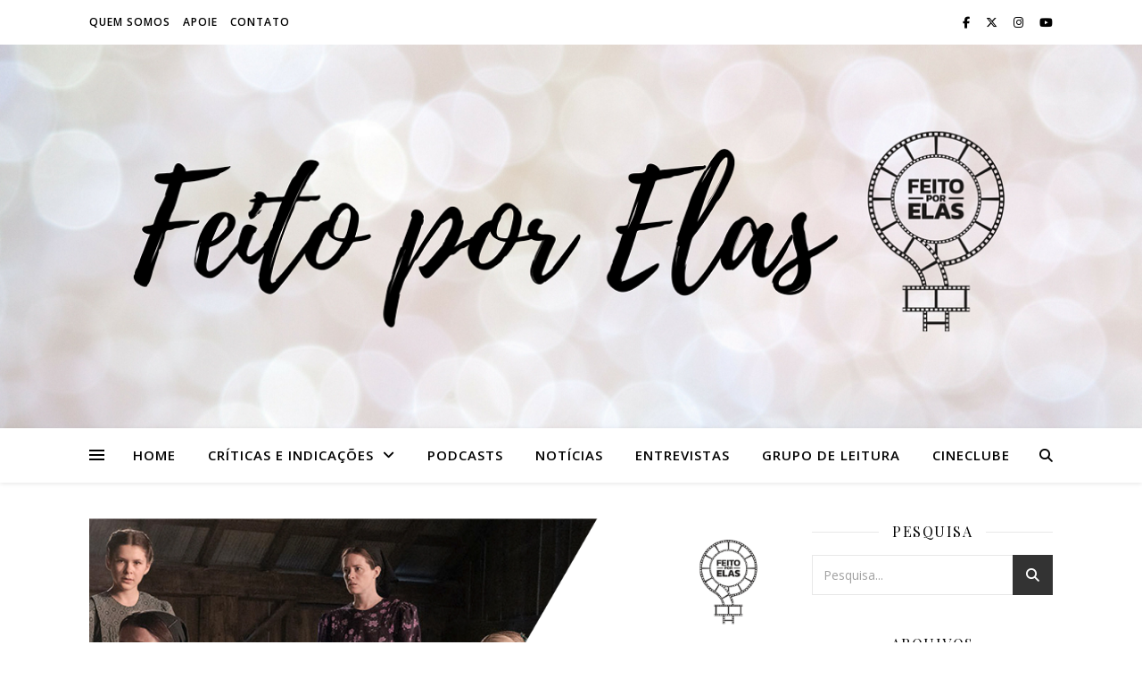

--- FILE ---
content_type: text/html; charset=UTF-8
request_url: https://feitoporelas.com.br/tag/frances-mcdormand/
body_size: 90006
content:
<!DOCTYPE html>
<html lang="pt-BR">
<head>
	<meta charset="UTF-8">
	<meta name="viewport" content="width=device-width, initial-scale=1.0" />
	<link rel="profile" href="https://gmpg.org/xfn/11">

<title>Frances McDormand &#8211; Feito por Elas</title>
<meta name='robots' content='max-image-preview:large' />
<link rel='dns-prefetch' href='//secure.gravatar.com' />
<link rel='dns-prefetch' href='//stats.wp.com' />
<link rel='dns-prefetch' href='//fonts.googleapis.com' />
<link rel='dns-prefetch' href='//v0.wordpress.com' />
<link rel='preconnect' href='//c0.wp.com' />
<link rel='preconnect' href='//i0.wp.com' />
<link rel="alternate" type="application/rss+xml" title="Feed para Feito por Elas &raquo;" href="https://feitoporelas.com.br/feed/" />
<link rel="alternate" type="application/rss+xml" title="Feed de comentários para Feito por Elas &raquo;" href="https://feitoporelas.com.br/comments/feed/" />
<link rel="alternate" type="application/rss+xml" title="Feed de tag para Feito por Elas &raquo; Frances McDormand" href="https://feitoporelas.com.br/tag/frances-mcdormand/feed/" />
<style id='wp-img-auto-sizes-contain-inline-css' type='text/css'>
img:is([sizes=auto i],[sizes^="auto," i]){contain-intrinsic-size:3000px 1500px}
/*# sourceURL=wp-img-auto-sizes-contain-inline-css */
</style>
<style id='wp-emoji-styles-inline-css' type='text/css'>

	img.wp-smiley, img.emoji {
		display: inline !important;
		border: none !important;
		box-shadow: none !important;
		height: 1em !important;
		width: 1em !important;
		margin: 0 0.07em !important;
		vertical-align: -0.1em !important;
		background: none !important;
		padding: 0 !important;
	}
/*# sourceURL=wp-emoji-styles-inline-css */
</style>
<style id='wp-block-library-inline-css' type='text/css'>
:root{--wp-block-synced-color:#7a00df;--wp-block-synced-color--rgb:122,0,223;--wp-bound-block-color:var(--wp-block-synced-color);--wp-editor-canvas-background:#ddd;--wp-admin-theme-color:#007cba;--wp-admin-theme-color--rgb:0,124,186;--wp-admin-theme-color-darker-10:#006ba1;--wp-admin-theme-color-darker-10--rgb:0,107,160.5;--wp-admin-theme-color-darker-20:#005a87;--wp-admin-theme-color-darker-20--rgb:0,90,135;--wp-admin-border-width-focus:2px}@media (min-resolution:192dpi){:root{--wp-admin-border-width-focus:1.5px}}.wp-element-button{cursor:pointer}:root .has-very-light-gray-background-color{background-color:#eee}:root .has-very-dark-gray-background-color{background-color:#313131}:root .has-very-light-gray-color{color:#eee}:root .has-very-dark-gray-color{color:#313131}:root .has-vivid-green-cyan-to-vivid-cyan-blue-gradient-background{background:linear-gradient(135deg,#00d084,#0693e3)}:root .has-purple-crush-gradient-background{background:linear-gradient(135deg,#34e2e4,#4721fb 50%,#ab1dfe)}:root .has-hazy-dawn-gradient-background{background:linear-gradient(135deg,#faaca8,#dad0ec)}:root .has-subdued-olive-gradient-background{background:linear-gradient(135deg,#fafae1,#67a671)}:root .has-atomic-cream-gradient-background{background:linear-gradient(135deg,#fdd79a,#004a59)}:root .has-nightshade-gradient-background{background:linear-gradient(135deg,#330968,#31cdcf)}:root .has-midnight-gradient-background{background:linear-gradient(135deg,#020381,#2874fc)}:root{--wp--preset--font-size--normal:16px;--wp--preset--font-size--huge:42px}.has-regular-font-size{font-size:1em}.has-larger-font-size{font-size:2.625em}.has-normal-font-size{font-size:var(--wp--preset--font-size--normal)}.has-huge-font-size{font-size:var(--wp--preset--font-size--huge)}.has-text-align-center{text-align:center}.has-text-align-left{text-align:left}.has-text-align-right{text-align:right}.has-fit-text{white-space:nowrap!important}#end-resizable-editor-section{display:none}.aligncenter{clear:both}.items-justified-left{justify-content:flex-start}.items-justified-center{justify-content:center}.items-justified-right{justify-content:flex-end}.items-justified-space-between{justify-content:space-between}.screen-reader-text{border:0;clip-path:inset(50%);height:1px;margin:-1px;overflow:hidden;padding:0;position:absolute;width:1px;word-wrap:normal!important}.screen-reader-text:focus{background-color:#ddd;clip-path:none;color:#444;display:block;font-size:1em;height:auto;left:5px;line-height:normal;padding:15px 23px 14px;text-decoration:none;top:5px;width:auto;z-index:100000}html :where(.has-border-color){border-style:solid}html :where([style*=border-top-color]){border-top-style:solid}html :where([style*=border-right-color]){border-right-style:solid}html :where([style*=border-bottom-color]){border-bottom-style:solid}html :where([style*=border-left-color]){border-left-style:solid}html :where([style*=border-width]){border-style:solid}html :where([style*=border-top-width]){border-top-style:solid}html :where([style*=border-right-width]){border-right-style:solid}html :where([style*=border-bottom-width]){border-bottom-style:solid}html :where([style*=border-left-width]){border-left-style:solid}html :where(img[class*=wp-image-]){height:auto;max-width:100%}:where(figure){margin:0 0 1em}html :where(.is-position-sticky){--wp-admin--admin-bar--position-offset:var(--wp-admin--admin-bar--height,0px)}@media screen and (max-width:600px){html :where(.is-position-sticky){--wp-admin--admin-bar--position-offset:0px}}

/*# sourceURL=wp-block-library-inline-css */
</style><style id='wp-block-tag-cloud-inline-css' type='text/css'>
.wp-block-tag-cloud{box-sizing:border-box}.wp-block-tag-cloud.aligncenter{justify-content:center;text-align:center}.wp-block-tag-cloud a{display:inline-block;margin-right:5px}.wp-block-tag-cloud span{display:inline-block;margin-left:5px;text-decoration:none}:root :where(.wp-block-tag-cloud.is-style-outline){display:flex;flex-wrap:wrap;gap:1ch}:root :where(.wp-block-tag-cloud.is-style-outline a){border:1px solid;font-size:unset!important;margin-right:0;padding:1ch 2ch;text-decoration:none!important}
/*# sourceURL=https://c0.wp.com/c/6.9/wp-includes/blocks/tag-cloud/style.min.css */
</style>
<style id='wp-block-paragraph-inline-css' type='text/css'>
.is-small-text{font-size:.875em}.is-regular-text{font-size:1em}.is-large-text{font-size:2.25em}.is-larger-text{font-size:3em}.has-drop-cap:not(:focus):first-letter{float:left;font-size:8.4em;font-style:normal;font-weight:100;line-height:.68;margin:.05em .1em 0 0;text-transform:uppercase}body.rtl .has-drop-cap:not(:focus):first-letter{float:none;margin-left:.1em}p.has-drop-cap.has-background{overflow:hidden}:root :where(p.has-background){padding:1.25em 2.375em}:where(p.has-text-color:not(.has-link-color)) a{color:inherit}p.has-text-align-left[style*="writing-mode:vertical-lr"],p.has-text-align-right[style*="writing-mode:vertical-rl"]{rotate:180deg}
/*# sourceURL=https://c0.wp.com/c/6.9/wp-includes/blocks/paragraph/style.min.css */
</style>
<style id='global-styles-inline-css' type='text/css'>
:root{--wp--preset--aspect-ratio--square: 1;--wp--preset--aspect-ratio--4-3: 4/3;--wp--preset--aspect-ratio--3-4: 3/4;--wp--preset--aspect-ratio--3-2: 3/2;--wp--preset--aspect-ratio--2-3: 2/3;--wp--preset--aspect-ratio--16-9: 16/9;--wp--preset--aspect-ratio--9-16: 9/16;--wp--preset--color--black: #000000;--wp--preset--color--cyan-bluish-gray: #abb8c3;--wp--preset--color--white: #ffffff;--wp--preset--color--pale-pink: #f78da7;--wp--preset--color--vivid-red: #cf2e2e;--wp--preset--color--luminous-vivid-orange: #ff6900;--wp--preset--color--luminous-vivid-amber: #fcb900;--wp--preset--color--light-green-cyan: #7bdcb5;--wp--preset--color--vivid-green-cyan: #00d084;--wp--preset--color--pale-cyan-blue: #8ed1fc;--wp--preset--color--vivid-cyan-blue: #0693e3;--wp--preset--color--vivid-purple: #9b51e0;--wp--preset--gradient--vivid-cyan-blue-to-vivid-purple: linear-gradient(135deg,rgb(6,147,227) 0%,rgb(155,81,224) 100%);--wp--preset--gradient--light-green-cyan-to-vivid-green-cyan: linear-gradient(135deg,rgb(122,220,180) 0%,rgb(0,208,130) 100%);--wp--preset--gradient--luminous-vivid-amber-to-luminous-vivid-orange: linear-gradient(135deg,rgb(252,185,0) 0%,rgb(255,105,0) 100%);--wp--preset--gradient--luminous-vivid-orange-to-vivid-red: linear-gradient(135deg,rgb(255,105,0) 0%,rgb(207,46,46) 100%);--wp--preset--gradient--very-light-gray-to-cyan-bluish-gray: linear-gradient(135deg,rgb(238,238,238) 0%,rgb(169,184,195) 100%);--wp--preset--gradient--cool-to-warm-spectrum: linear-gradient(135deg,rgb(74,234,220) 0%,rgb(151,120,209) 20%,rgb(207,42,186) 40%,rgb(238,44,130) 60%,rgb(251,105,98) 80%,rgb(254,248,76) 100%);--wp--preset--gradient--blush-light-purple: linear-gradient(135deg,rgb(255,206,236) 0%,rgb(152,150,240) 100%);--wp--preset--gradient--blush-bordeaux: linear-gradient(135deg,rgb(254,205,165) 0%,rgb(254,45,45) 50%,rgb(107,0,62) 100%);--wp--preset--gradient--luminous-dusk: linear-gradient(135deg,rgb(255,203,112) 0%,rgb(199,81,192) 50%,rgb(65,88,208) 100%);--wp--preset--gradient--pale-ocean: linear-gradient(135deg,rgb(255,245,203) 0%,rgb(182,227,212) 50%,rgb(51,167,181) 100%);--wp--preset--gradient--electric-grass: linear-gradient(135deg,rgb(202,248,128) 0%,rgb(113,206,126) 100%);--wp--preset--gradient--midnight: linear-gradient(135deg,rgb(2,3,129) 0%,rgb(40,116,252) 100%);--wp--preset--font-size--small: 13px;--wp--preset--font-size--medium: 20px;--wp--preset--font-size--large: 36px;--wp--preset--font-size--x-large: 42px;--wp--preset--spacing--20: 0.44rem;--wp--preset--spacing--30: 0.67rem;--wp--preset--spacing--40: 1rem;--wp--preset--spacing--50: 1.5rem;--wp--preset--spacing--60: 2.25rem;--wp--preset--spacing--70: 3.38rem;--wp--preset--spacing--80: 5.06rem;--wp--preset--shadow--natural: 6px 6px 9px rgba(0, 0, 0, 0.2);--wp--preset--shadow--deep: 12px 12px 50px rgba(0, 0, 0, 0.4);--wp--preset--shadow--sharp: 6px 6px 0px rgba(0, 0, 0, 0.2);--wp--preset--shadow--outlined: 6px 6px 0px -3px rgb(255, 255, 255), 6px 6px rgb(0, 0, 0);--wp--preset--shadow--crisp: 6px 6px 0px rgb(0, 0, 0);}:root :where(.is-layout-flow) > :first-child{margin-block-start: 0;}:root :where(.is-layout-flow) > :last-child{margin-block-end: 0;}:root :where(.is-layout-flow) > *{margin-block-start: 24px;margin-block-end: 0;}:root :where(.is-layout-constrained) > :first-child{margin-block-start: 0;}:root :where(.is-layout-constrained) > :last-child{margin-block-end: 0;}:root :where(.is-layout-constrained) > *{margin-block-start: 24px;margin-block-end: 0;}:root :where(.is-layout-flex){gap: 24px;}:root :where(.is-layout-grid){gap: 24px;}body .is-layout-flex{display: flex;}.is-layout-flex{flex-wrap: wrap;align-items: center;}.is-layout-flex > :is(*, div){margin: 0;}body .is-layout-grid{display: grid;}.is-layout-grid > :is(*, div){margin: 0;}.has-black-color{color: var(--wp--preset--color--black) !important;}.has-cyan-bluish-gray-color{color: var(--wp--preset--color--cyan-bluish-gray) !important;}.has-white-color{color: var(--wp--preset--color--white) !important;}.has-pale-pink-color{color: var(--wp--preset--color--pale-pink) !important;}.has-vivid-red-color{color: var(--wp--preset--color--vivid-red) !important;}.has-luminous-vivid-orange-color{color: var(--wp--preset--color--luminous-vivid-orange) !important;}.has-luminous-vivid-amber-color{color: var(--wp--preset--color--luminous-vivid-amber) !important;}.has-light-green-cyan-color{color: var(--wp--preset--color--light-green-cyan) !important;}.has-vivid-green-cyan-color{color: var(--wp--preset--color--vivid-green-cyan) !important;}.has-pale-cyan-blue-color{color: var(--wp--preset--color--pale-cyan-blue) !important;}.has-vivid-cyan-blue-color{color: var(--wp--preset--color--vivid-cyan-blue) !important;}.has-vivid-purple-color{color: var(--wp--preset--color--vivid-purple) !important;}.has-black-background-color{background-color: var(--wp--preset--color--black) !important;}.has-cyan-bluish-gray-background-color{background-color: var(--wp--preset--color--cyan-bluish-gray) !important;}.has-white-background-color{background-color: var(--wp--preset--color--white) !important;}.has-pale-pink-background-color{background-color: var(--wp--preset--color--pale-pink) !important;}.has-vivid-red-background-color{background-color: var(--wp--preset--color--vivid-red) !important;}.has-luminous-vivid-orange-background-color{background-color: var(--wp--preset--color--luminous-vivid-orange) !important;}.has-luminous-vivid-amber-background-color{background-color: var(--wp--preset--color--luminous-vivid-amber) !important;}.has-light-green-cyan-background-color{background-color: var(--wp--preset--color--light-green-cyan) !important;}.has-vivid-green-cyan-background-color{background-color: var(--wp--preset--color--vivid-green-cyan) !important;}.has-pale-cyan-blue-background-color{background-color: var(--wp--preset--color--pale-cyan-blue) !important;}.has-vivid-cyan-blue-background-color{background-color: var(--wp--preset--color--vivid-cyan-blue) !important;}.has-vivid-purple-background-color{background-color: var(--wp--preset--color--vivid-purple) !important;}.has-black-border-color{border-color: var(--wp--preset--color--black) !important;}.has-cyan-bluish-gray-border-color{border-color: var(--wp--preset--color--cyan-bluish-gray) !important;}.has-white-border-color{border-color: var(--wp--preset--color--white) !important;}.has-pale-pink-border-color{border-color: var(--wp--preset--color--pale-pink) !important;}.has-vivid-red-border-color{border-color: var(--wp--preset--color--vivid-red) !important;}.has-luminous-vivid-orange-border-color{border-color: var(--wp--preset--color--luminous-vivid-orange) !important;}.has-luminous-vivid-amber-border-color{border-color: var(--wp--preset--color--luminous-vivid-amber) !important;}.has-light-green-cyan-border-color{border-color: var(--wp--preset--color--light-green-cyan) !important;}.has-vivid-green-cyan-border-color{border-color: var(--wp--preset--color--vivid-green-cyan) !important;}.has-pale-cyan-blue-border-color{border-color: var(--wp--preset--color--pale-cyan-blue) !important;}.has-vivid-cyan-blue-border-color{border-color: var(--wp--preset--color--vivid-cyan-blue) !important;}.has-vivid-purple-border-color{border-color: var(--wp--preset--color--vivid-purple) !important;}.has-vivid-cyan-blue-to-vivid-purple-gradient-background{background: var(--wp--preset--gradient--vivid-cyan-blue-to-vivid-purple) !important;}.has-light-green-cyan-to-vivid-green-cyan-gradient-background{background: var(--wp--preset--gradient--light-green-cyan-to-vivid-green-cyan) !important;}.has-luminous-vivid-amber-to-luminous-vivid-orange-gradient-background{background: var(--wp--preset--gradient--luminous-vivid-amber-to-luminous-vivid-orange) !important;}.has-luminous-vivid-orange-to-vivid-red-gradient-background{background: var(--wp--preset--gradient--luminous-vivid-orange-to-vivid-red) !important;}.has-very-light-gray-to-cyan-bluish-gray-gradient-background{background: var(--wp--preset--gradient--very-light-gray-to-cyan-bluish-gray) !important;}.has-cool-to-warm-spectrum-gradient-background{background: var(--wp--preset--gradient--cool-to-warm-spectrum) !important;}.has-blush-light-purple-gradient-background{background: var(--wp--preset--gradient--blush-light-purple) !important;}.has-blush-bordeaux-gradient-background{background: var(--wp--preset--gradient--blush-bordeaux) !important;}.has-luminous-dusk-gradient-background{background: var(--wp--preset--gradient--luminous-dusk) !important;}.has-pale-ocean-gradient-background{background: var(--wp--preset--gradient--pale-ocean) !important;}.has-electric-grass-gradient-background{background: var(--wp--preset--gradient--electric-grass) !important;}.has-midnight-gradient-background{background: var(--wp--preset--gradient--midnight) !important;}.has-small-font-size{font-size: var(--wp--preset--font-size--small) !important;}.has-medium-font-size{font-size: var(--wp--preset--font-size--medium) !important;}.has-large-font-size{font-size: var(--wp--preset--font-size--large) !important;}.has-x-large-font-size{font-size: var(--wp--preset--font-size--x-large) !important;}
/*# sourceURL=global-styles-inline-css */
</style>

<style id='classic-theme-styles-inline-css' type='text/css'>
/*! This file is auto-generated */
.wp-block-button__link{color:#fff;background-color:#32373c;border-radius:9999px;box-shadow:none;text-decoration:none;padding:calc(.667em + 2px) calc(1.333em + 2px);font-size:1.125em}.wp-block-file__button{background:#32373c;color:#fff;text-decoration:none}
/*# sourceURL=/wp-includes/css/classic-themes.min.css */
</style>
<link rel='stylesheet' id='ashe-style-css' href='https://feitoporelas.com.br/wp-content/themes/ashe/style.css?ver=2.234' type='text/css' media='all' />
<link rel='stylesheet' id='fontawesome-css' href='https://feitoporelas.com.br/wp-content/themes/ashe/assets/css/fontawesome.min.css?ver=6.5.1' type='text/css' media='all' />
<link rel='stylesheet' id='fontello-css' href='https://feitoporelas.com.br/wp-content/themes/ashe/assets/css/fontello.css?ver=6.9' type='text/css' media='all' />
<link rel='stylesheet' id='slick-css' href='https://feitoporelas.com.br/wp-content/themes/ashe/assets/css/slick.css?ver=6.9' type='text/css' media='all' />
<link rel='stylesheet' id='scrollbar-css' href='https://feitoporelas.com.br/wp-content/themes/ashe/assets/css/perfect-scrollbar.css?ver=6.9' type='text/css' media='all' />
<link rel='stylesheet' id='ashe-responsive-css' href='https://feitoporelas.com.br/wp-content/themes/ashe/assets/css/responsive.css?ver=1.9.7' type='text/css' media='all' />
<link rel='stylesheet' id='ashe-playfair-font-css' href='//fonts.googleapis.com/css?family=Playfair+Display%3A400%2C700&#038;ver=1.0.0' type='text/css' media='all' />
<link rel='stylesheet' id='ashe-opensans-font-css' href='//fonts.googleapis.com/css?family=Open+Sans%3A400italic%2C400%2C600italic%2C600%2C700italic%2C700&#038;ver=1.0.0' type='text/css' media='all' />
<script type="text/javascript" src="https://c0.wp.com/c/6.9/wp-includes/js/jquery/jquery.min.js" id="jquery-core-js"></script>
<script type="text/javascript" src="https://c0.wp.com/c/6.9/wp-includes/js/jquery/jquery-migrate.min.js" id="jquery-migrate-js"></script>
<link rel="https://api.w.org/" href="https://feitoporelas.com.br/wp-json/" /><link rel="alternate" title="JSON" type="application/json" href="https://feitoporelas.com.br/wp-json/wp/v2/tags/1270" /><link rel="EditURI" type="application/rsd+xml" title="RSD" href="https://feitoporelas.com.br/xmlrpc.php?rsd" />
<meta name="generator" content="WordPress 6.9" />
	<style>img#wpstats{display:none}</style>
		<style id="ashe_dynamic_css">body {background-color: #ffffff;}#top-bar {background-color: #ffffff;}#top-bar a {color: #000000;}#top-bar a:hover,#top-bar li.current-menu-item > a,#top-bar li.current-menu-ancestor > a,#top-bar .sub-menu li.current-menu-item > a,#top-bar .sub-menu li.current-menu-ancestor> a {color: #70b4cb;}#top-menu .sub-menu,#top-menu .sub-menu a {background-color: #ffffff;border-color: rgba(0,0,0, 0.05);}@media screen and ( max-width: 979px ) {.top-bar-socials {float: none !important;}.top-bar-socials a {line-height: 40px !important;}}.header-logo a,.site-description {color: #111111;}.entry-header {background-color: #ffffff;}#main-nav {background-color: #ffffff;box-shadow: 0px 1px 5px rgba(0,0,0, 0.1);}#featured-links h6 {background-color: rgba(255,255,255, 0.85);color: #000000;}#main-nav a,#main-nav i,#main-nav #s {color: #000000;}.main-nav-sidebar span,.sidebar-alt-close-btn span {background-color: #000000;}#main-nav a:hover,#main-nav i:hover,#main-nav li.current-menu-item > a,#main-nav li.current-menu-ancestor > a,#main-nav .sub-menu li.current-menu-item > a,#main-nav .sub-menu li.current-menu-ancestor> a {color: #70b4cb;}.main-nav-sidebar:hover span {background-color: #70b4cb;}#main-menu .sub-menu,#main-menu .sub-menu a {background-color: #ffffff;border-color: rgba(0,0,0, 0.05);}#main-nav #s {background-color: #ffffff;}#main-nav #s::-webkit-input-placeholder { /* Chrome/Opera/Safari */color: rgba(0,0,0, 0.7);}#main-nav #s::-moz-placeholder { /* Firefox 19+ */color: rgba(0,0,0, 0.7);}#main-nav #s:-ms-input-placeholder { /* IE 10+ */color: rgba(0,0,0, 0.7);}#main-nav #s:-moz-placeholder { /* Firefox 18- */color: rgba(0,0,0, 0.7);}/* Background */.sidebar-alt,#featured-links,.main-content,.featured-slider-area,.page-content select,.page-content input,.page-content textarea {background-color: #ffffff;}/* Text */.page-content,.page-content select,.page-content input,.page-content textarea,.page-content .post-author a,.page-content .ashe-widget a,.page-content .comment-author {color: #464646;}/* Title */.page-content h1,.page-content h2,.page-content h3,.page-content h4,.page-content h5,.page-content h6,.page-content .post-title a,.page-content .author-description h4 a,.page-content .related-posts h4 a,.page-content .blog-pagination .previous-page a,.page-content .blog-pagination .next-page a,blockquote,.page-content .post-share a {color: #030303;}.page-content .post-title a:hover {color: rgba(3,3,3, 0.75);}/* Meta */.page-content .post-date,.page-content .post-comments,.page-content .post-author,.page-content [data-layout*="list"] .post-author a,.page-content .related-post-date,.page-content .comment-meta a,.page-content .author-share a,.page-content .post-tags a,.page-content .tagcloud a,.widget_categories li,.widget_archive li,.ahse-subscribe-box p,.rpwwt-post-author,.rpwwt-post-categories,.rpwwt-post-date,.rpwwt-post-comments-number {color: #a1a1a1;}.page-content input::-webkit-input-placeholder { /* Chrome/Opera/Safari */color: #a1a1a1;}.page-content input::-moz-placeholder { /* Firefox 19+ */color: #a1a1a1;}.page-content input:-ms-input-placeholder { /* IE 10+ */color: #a1a1a1;}.page-content input:-moz-placeholder { /* Firefox 18- */color: #a1a1a1;}/* Accent */a,.post-categories,.page-content .ashe-widget.widget_text a {color: #70b4cb;}/* Disable TMP.page-content .elementor a,.page-content .elementor a:hover {color: inherit;}*/.ps-container > .ps-scrollbar-y-rail > .ps-scrollbar-y {background: #70b4cb;}a:not(.header-logo-a):hover {color: rgba(112,180,203, 0.8);}blockquote {border-color: #70b4cb;}/* Selection */::-moz-selection {color: #ffffff;background: #70b4cb;}::selection {color: #ffffff;background: #70b4cb;}/* Border */.page-content .post-footer,[data-layout*="list"] .blog-grid > li,.page-content .author-description,.page-content .related-posts,.page-content .entry-comments,.page-content .ashe-widget li,.page-content #wp-calendar,.page-content #wp-calendar caption,.page-content #wp-calendar tbody td,.page-content .widget_nav_menu li a,.page-content .tagcloud a,.page-content select,.page-content input,.page-content textarea,.widget-title h2:before,.widget-title h2:after,.post-tags a,.gallery-caption,.wp-caption-text,table tr,table th,table td,pre,.category-description {border-color: #e8e8e8;}hr {background-color: #e8e8e8;}/* Buttons */.widget_search i,.widget_search #searchsubmit,.wp-block-search button,.single-navigation i,.page-content .submit,.page-content .blog-pagination.numeric a,.page-content .blog-pagination.load-more a,.page-content .ashe-subscribe-box input[type="submit"],.page-content .widget_wysija input[type="submit"],.page-content .post-password-form input[type="submit"],.page-content .wpcf7 [type="submit"] {color: #ffffff;background-color: #333333;}.single-navigation i:hover,.page-content .submit:hover,.ashe-boxed-style .page-content .submit:hover,.page-content .blog-pagination.numeric a:hover,.ashe-boxed-style .page-content .blog-pagination.numeric a:hover,.page-content .blog-pagination.numeric span,.page-content .blog-pagination.load-more a:hover,.page-content .ashe-subscribe-box input[type="submit"]:hover,.page-content .widget_wysija input[type="submit"]:hover,.page-content .post-password-form input[type="submit"]:hover,.page-content .wpcf7 [type="submit"]:hover {color: #ffffff;background-color: #70b4cb;}/* Image Overlay */.image-overlay,#infscr-loading,.page-content h4.image-overlay {color: #ffffff;background-color: rgba(73,73,73, 0.3);}.image-overlay a,.post-slider .prev-arrow,.post-slider .next-arrow,.page-content .image-overlay a,#featured-slider .slick-arrow,#featured-slider .slider-dots {color: #ffffff;}.slide-caption {background: rgba(255,255,255, 0.95);}#featured-slider .slick-active {background: #ffffff;}#page-footer,#page-footer select,#page-footer input,#page-footer textarea {background-color: #f6f6f6;color: #333333;}#page-footer,#page-footer a,#page-footer select,#page-footer input,#page-footer textarea {color: #333333;}#page-footer #s::-webkit-input-placeholder { /* Chrome/Opera/Safari */color: #333333;}#page-footer #s::-moz-placeholder { /* Firefox 19+ */color: #333333;}#page-footer #s:-ms-input-placeholder { /* IE 10+ */color: #333333;}#page-footer #s:-moz-placeholder { /* Firefox 18- */color: #333333;}/* Title */#page-footer h1,#page-footer h2,#page-footer h3,#page-footer h4,#page-footer h5,#page-footer h6 {color: #111111;}#page-footer a:hover {color: #70b4cb;}/* Border */#page-footer a,#page-footer .ashe-widget li,#page-footer #wp-calendar,#page-footer #wp-calendar caption,#page-footer #wp-calendar tbody td,#page-footer .widget_nav_menu li a,#page-footer select,#page-footer input,#page-footer textarea,#page-footer .widget-title h2:before,#page-footer .widget-title h2:after,.footer-widgets {border-color: #e0dbdb;}#page-footer hr {background-color: #e0dbdb;}.ashe-preloader-wrap {background-color: #ffffff;}.header-logo a {font-family: 'Open Sans';}#top-menu li a {font-family: 'Open Sans';}#main-menu li a {font-family: 'Open Sans';}#mobile-menu li,.mobile-menu-btn a {font-family: 'Open Sans';}#top-menu li a,#main-menu li a,#mobile-menu li,.mobile-menu-btn a {text-transform: uppercase;}.boxed-wrapper {max-width: 1160px;}.sidebar-alt {max-width: 340px;left: -340px; padding: 85px 35px 0px;}.sidebar-left,.sidebar-right {width: 307px;}.main-container {width: calc(100% - 307px);width: -webkit-calc(100% - 307px);}#top-bar > div,#main-nav > div,#featured-links,.main-content,.page-footer-inner,.featured-slider-area.boxed-wrapper {padding-left: 40px;padding-right: 40px;}#top-menu {float: left;}.top-bar-socials {float: right;}.entry-header {height: 500px;background-image:url(https://feitoporelas.com.br/wp-content/uploads/2019/02/cropped-cropped-Feito-por-Elas-blog-8.png);background-size: cover;}.entry-header {background-position: center center;}.logo-img {max-width: 500px;}.mini-logo a {max-width: 70px;}.header-logo a:not(.logo-img),.site-description {display: none;}#main-nav {text-align: center;}.main-nav-sidebar {position: absolute;top: 0px;left: 40px;z-index: 1;}.main-nav-icons {position: absolute;top: 0px;right: 40px;z-index: 2;}.mini-logo {position: absolute;left: auto;top: 0;}.main-nav-sidebar ~ .mini-logo {margin-left: 30px;}#featured-links .featured-link {margin-right: 20px;}#featured-links .featured-link:last-of-type {margin-right: 0;}#featured-links .featured-link {width: calc( (100% - 40px) / 3 - 1px);width: -webkit-calc( (100% - 40px) / 3- 1px);}.blog-grid > li {width: 100%;margin-bottom: 30px;}.sidebar-right {padding-left: 37px;}.footer-widgets > .ashe-widget {width: 30%;margin-right: 5%;}.footer-widgets > .ashe-widget:nth-child(3n+3) {margin-right: 0;}.footer-widgets > .ashe-widget:nth-child(3n+4) {clear: both;}.copyright-info {float: right;}.footer-socials {float: left;}.woocommerce div.product .stock,.woocommerce div.product p.price,.woocommerce div.product span.price,.woocommerce ul.products li.product .price,.woocommerce-Reviews .woocommerce-review__author,.woocommerce form .form-row .required,.woocommerce form .form-row.woocommerce-invalid label,.woocommerce .page-content div.product .woocommerce-tabs ul.tabs li a {color: #464646;}.woocommerce a.remove:hover {color: #464646 !important;}.woocommerce a.remove,.woocommerce .product_meta,.page-content .woocommerce-breadcrumb,.page-content .woocommerce-review-link,.page-content .woocommerce-breadcrumb a,.page-content .woocommerce-MyAccount-navigation-link a,.woocommerce .woocommerce-info:before,.woocommerce .page-content .woocommerce-result-count,.woocommerce-page .page-content .woocommerce-result-count,.woocommerce-Reviews .woocommerce-review__published-date,.woocommerce .product_list_widget .quantity,.woocommerce .widget_products .amount,.woocommerce .widget_price_filter .price_slider_amount,.woocommerce .widget_recently_viewed_products .amount,.woocommerce .widget_top_rated_products .amount,.woocommerce .widget_recent_reviews .reviewer {color: #a1a1a1;}.woocommerce a.remove {color: #a1a1a1 !important;}p.demo_store,.woocommerce-store-notice,.woocommerce span.onsale { background-color: #70b4cb;}.woocommerce .star-rating::before,.woocommerce .star-rating span::before,.woocommerce .page-content ul.products li.product .button,.page-content .woocommerce ul.products li.product .button,.page-content .woocommerce-MyAccount-navigation-link.is-active a,.page-content .woocommerce-MyAccount-navigation-link a:hover { color: #70b4cb;}.woocommerce form.login,.woocommerce form.register,.woocommerce-account fieldset,.woocommerce form.checkout_coupon,.woocommerce .woocommerce-info,.woocommerce .woocommerce-error,.woocommerce .woocommerce-message,.woocommerce .widget_shopping_cart .total,.woocommerce.widget_shopping_cart .total,.woocommerce-Reviews .comment_container,.woocommerce-cart #payment ul.payment_methods,#add_payment_method #payment ul.payment_methods,.woocommerce-checkout #payment ul.payment_methods,.woocommerce div.product .woocommerce-tabs ul.tabs::before,.woocommerce div.product .woocommerce-tabs ul.tabs::after,.woocommerce div.product .woocommerce-tabs ul.tabs li,.woocommerce .woocommerce-MyAccount-navigation-link,.select2-container--default .select2-selection--single {border-color: #e8e8e8;}.woocommerce-cart #payment,#add_payment_method #payment,.woocommerce-checkout #payment,.woocommerce .woocommerce-info,.woocommerce .woocommerce-error,.woocommerce .woocommerce-message,.woocommerce div.product .woocommerce-tabs ul.tabs li {background-color: rgba(232,232,232, 0.3);}.woocommerce-cart #payment div.payment_box::before,#add_payment_method #payment div.payment_box::before,.woocommerce-checkout #payment div.payment_box::before {border-color: rgba(232,232,232, 0.5);}.woocommerce-cart #payment div.payment_box,#add_payment_method #payment div.payment_box,.woocommerce-checkout #payment div.payment_box {background-color: rgba(232,232,232, 0.5);}.page-content .woocommerce input.button,.page-content .woocommerce a.button,.page-content .woocommerce a.button.alt,.page-content .woocommerce button.button.alt,.page-content .woocommerce input.button.alt,.page-content .woocommerce #respond input#submit.alt,.woocommerce .page-content .widget_product_search input[type="submit"],.woocommerce .page-content .woocommerce-message .button,.woocommerce .page-content a.button.alt,.woocommerce .page-content button.button.alt,.woocommerce .page-content #respond input#submit,.woocommerce .page-content .widget_price_filter .button,.woocommerce .page-content .woocommerce-message .button,.woocommerce-page .page-content .woocommerce-message .button,.woocommerce .page-content nav.woocommerce-pagination ul li a,.woocommerce .page-content nav.woocommerce-pagination ul li span {color: #ffffff;background-color: #333333;}.page-content .woocommerce input.button:hover,.page-content .woocommerce a.button:hover,.page-content .woocommerce a.button.alt:hover,.ashe-boxed-style .page-content .woocommerce a.button.alt:hover,.page-content .woocommerce button.button.alt:hover,.page-content .woocommerce input.button.alt:hover,.page-content .woocommerce #respond input#submit.alt:hover,.woocommerce .page-content .woocommerce-message .button:hover,.woocommerce .page-content a.button.alt:hover,.woocommerce .page-content button.button.alt:hover,.ashe-boxed-style.woocommerce .page-content button.button.alt:hover,.ashe-boxed-style.woocommerce .page-content #respond input#submit:hover,.woocommerce .page-content #respond input#submit:hover,.woocommerce .page-content .widget_price_filter .button:hover,.woocommerce .page-content .woocommerce-message .button:hover,.woocommerce-page .page-content .woocommerce-message .button:hover,.woocommerce .page-content nav.woocommerce-pagination ul li a:hover,.woocommerce .page-content nav.woocommerce-pagination ul li span.current {color: #ffffff;background-color: #70b4cb;}.woocommerce .page-content nav.woocommerce-pagination ul li a.prev,.woocommerce .page-content nav.woocommerce-pagination ul li a.next {color: #333333;}.woocommerce .page-content nav.woocommerce-pagination ul li a.prev:hover,.woocommerce .page-content nav.woocommerce-pagination ul li a.next:hover {color: #70b4cb;}.woocommerce .page-content nav.woocommerce-pagination ul li a.prev:after,.woocommerce .page-content nav.woocommerce-pagination ul li a.next:after {color: #ffffff;}.woocommerce .page-content nav.woocommerce-pagination ul li a.prev:hover:after,.woocommerce .page-content nav.woocommerce-pagination ul li a.next:hover:after {color: #ffffff;}.cssload-cube{background-color:#333333;width:9px;height:9px;position:absolute;margin:auto;animation:cssload-cubemove 2s infinite ease-in-out;-o-animation:cssload-cubemove 2s infinite ease-in-out;-ms-animation:cssload-cubemove 2s infinite ease-in-out;-webkit-animation:cssload-cubemove 2s infinite ease-in-out;-moz-animation:cssload-cubemove 2s infinite ease-in-out}.cssload-cube1{left:13px;top:0;animation-delay:.1s;-o-animation-delay:.1s;-ms-animation-delay:.1s;-webkit-animation-delay:.1s;-moz-animation-delay:.1s}.cssload-cube2{left:25px;top:0;animation-delay:.2s;-o-animation-delay:.2s;-ms-animation-delay:.2s;-webkit-animation-delay:.2s;-moz-animation-delay:.2s}.cssload-cube3{left:38px;top:0;animation-delay:.3s;-o-animation-delay:.3s;-ms-animation-delay:.3s;-webkit-animation-delay:.3s;-moz-animation-delay:.3s}.cssload-cube4{left:0;top:13px;animation-delay:.1s;-o-animation-delay:.1s;-ms-animation-delay:.1s;-webkit-animation-delay:.1s;-moz-animation-delay:.1s}.cssload-cube5{left:13px;top:13px;animation-delay:.2s;-o-animation-delay:.2s;-ms-animation-delay:.2s;-webkit-animation-delay:.2s;-moz-animation-delay:.2s}.cssload-cube6{left:25px;top:13px;animation-delay:.3s;-o-animation-delay:.3s;-ms-animation-delay:.3s;-webkit-animation-delay:.3s;-moz-animation-delay:.3s}.cssload-cube7{left:38px;top:13px;animation-delay:.4s;-o-animation-delay:.4s;-ms-animation-delay:.4s;-webkit-animation-delay:.4s;-moz-animation-delay:.4s}.cssload-cube8{left:0;top:25px;animation-delay:.2s;-o-animation-delay:.2s;-ms-animation-delay:.2s;-webkit-animation-delay:.2s;-moz-animation-delay:.2s}.cssload-cube9{left:13px;top:25px;animation-delay:.3s;-o-animation-delay:.3s;-ms-animation-delay:.3s;-webkit-animation-delay:.3s;-moz-animation-delay:.3s}.cssload-cube10{left:25px;top:25px;animation-delay:.4s;-o-animation-delay:.4s;-ms-animation-delay:.4s;-webkit-animation-delay:.4s;-moz-animation-delay:.4s}.cssload-cube11{left:38px;top:25px;animation-delay:.5s;-o-animation-delay:.5s;-ms-animation-delay:.5s;-webkit-animation-delay:.5s;-moz-animation-delay:.5s}.cssload-cube12{left:0;top:38px;animation-delay:.3s;-o-animation-delay:.3s;-ms-animation-delay:.3s;-webkit-animation-delay:.3s;-moz-animation-delay:.3s}.cssload-cube13{left:13px;top:38px;animation-delay:.4s;-o-animation-delay:.4s;-ms-animation-delay:.4s;-webkit-animation-delay:.4s;-moz-animation-delay:.4s}.cssload-cube14{left:25px;top:38px;animation-delay:.5s;-o-animation-delay:.5s;-ms-animation-delay:.5s;-webkit-animation-delay:.5s;-moz-animation-delay:.5s}.cssload-cube15{left:38px;top:38px;animation-delay:.6s;-o-animation-delay:.6s;-ms-animation-delay:.6s;-webkit-animation-delay:.6s;-moz-animation-delay:.6s}.cssload-spinner{margin:auto;width:49px;height:49px;position:relative}@keyframes cssload-cubemove{35%{transform:scale(0.005)}50%{transform:scale(1.7)}65%{transform:scale(0.005)}}@-o-keyframes cssload-cubemove{35%{-o-transform:scale(0.005)}50%{-o-transform:scale(1.7)}65%{-o-transform:scale(0.005)}}@-ms-keyframes cssload-cubemove{35%{-ms-transform:scale(0.005)}50%{-ms-transform:scale(1.7)}65%{-ms-transform:scale(0.005)}}@-webkit-keyframes cssload-cubemove{35%{-webkit-transform:scale(0.005)}50%{-webkit-transform:scale(1.7)}65%{-webkit-transform:scale(0.005)}}@-moz-keyframes cssload-cubemove{35%{-moz-transform:scale(0.005)}50%{-moz-transform:scale(1.7)}65%{-moz-transform:scale(0.005)}}</style><style id="ashe_theme_styles"></style>
<!-- Jetpack Open Graph Tags -->
<meta property="og:type" content="website" />
<meta property="og:title" content="Frances McDormand &#8211; Feito por Elas" />
<meta property="og:url" content="https://feitoporelas.com.br/tag/frances-mcdormand/" />
<meta property="og:site_name" content="Feito por Elas" />
<meta property="og:image" content="https://i0.wp.com/feitoporelas.com.br/wp-content/uploads/2019/03/cropped-logo-redes.png?fit=512%2C512&#038;ssl=1" />
<meta property="og:image:width" content="512" />
<meta property="og:image:height" content="512" />
<meta property="og:image:alt" content="" />
<meta property="og:locale" content="pt_BR" />

<!-- End Jetpack Open Graph Tags -->
<link rel="icon" href="https://i0.wp.com/feitoporelas.com.br/wp-content/uploads/2019/03/cropped-logo-redes.png?fit=32%2C32&#038;ssl=1" sizes="32x32" />
<link rel="icon" href="https://i0.wp.com/feitoporelas.com.br/wp-content/uploads/2019/03/cropped-logo-redes.png?fit=192%2C192&#038;ssl=1" sizes="192x192" />
<link rel="apple-touch-icon" href="https://i0.wp.com/feitoporelas.com.br/wp-content/uploads/2019/03/cropped-logo-redes.png?fit=180%2C180&#038;ssl=1" />
<meta name="msapplication-TileImage" content="https://i0.wp.com/feitoporelas.com.br/wp-content/uploads/2019/03/cropped-logo-redes.png?fit=270%2C270&#038;ssl=1" />
</head>

<body class="archive tag tag-frances-mcdormand tag-1270 wp-embed-responsive wp-theme-ashe">
	
	<!-- Preloader -->
	
	<!-- Page Wrapper -->
	<div id="page-wrap">

		<!-- Boxed Wrapper -->
		<div id="page-header" >

		
<div id="top-bar" class="clear-fix">
	<div class="boxed-wrapper">
		
		
		<div class="top-bar-socials">

			
			<a href="https://www.facebook.com/cinemafeitoporelas/" target="_blank">
				<i class="fa-brands fa-facebook-f"></i>
			</a>
			
							<a href="https://twitter.com/feitoporelas_" target="_blank">
					<i class="fa-brands fa-x-twitter"></i>
				</a>
			
							<a href="http://instagram.com/feitoporelas_" target="_blank">
					<i class="fa-brands fa-instagram"></i>
				</a>
			
							<a href="http://youtube.com/feitoporelas" target="_blank">
					<i class="fa-brands fa-youtube"></i>
				</a>
			
		</div>

	<nav class="top-menu-container"><ul id="top-menu" class=""><li id="menu-item-1117" class="menu-item menu-item-type-post_type menu-item-object-page menu-item-1117"><a href="https://feitoporelas.com.br/sobre/">Quem Somos</a></li>
<li id="menu-item-62" class="menu-item menu-item-type-post_type menu-item-object-page menu-item-62"><a href="https://feitoporelas.com.br/apoie/">Apoie</a></li>
<li id="menu-item-935" class="menu-item menu-item-type-post_type menu-item-object-page menu-item-935"><a href="https://feitoporelas.com.br/contato/">Contato</a></li>
</ul></nav>
	</div>
</div><!-- #top-bar -->


	<div class="entry-header">
		<div class="cv-outer">
		<div class="cv-inner">
			<div class="header-logo">
				
									
										<a href="https://feitoporelas.com.br/" class="header-logo-a">Feito por Elas</a>
					
								
				<p class="site-description">Projeto para discutir, criticar e divulgar os trabalhos de mulheres no cinema.</p>
				
			</div>
		</div>
		</div>
	</div>


<div id="main-nav" class="clear-fix">

	<div class="boxed-wrapper">	
		
		<!-- Alt Sidebar Icon -->
				<div class="main-nav-sidebar">
			<div>
				<span></span>
				<span></span>
				<span></span>
			</div>
		</div>
		
		<!-- Mini Logo -->
		
		<!-- Icons -->
		<div class="main-nav-icons">
			
						<div class="main-nav-search">
				<i class="fa-solid fa-magnifying-glass"></i>
				<i class="fa-solid fa-xmark"></i>
				<form role="search" method="get" id="searchform" class="clear-fix" action="https://feitoporelas.com.br/"><input type="search" name="s" id="s" placeholder="Pesquisa..." data-placeholder="Digite e pressione Enter ..." value="" /><i class="fa-solid fa-magnifying-glass"></i><input type="submit" id="searchsubmit" value="st" /></form>			</div>
					</div>

		<nav class="main-menu-container"><ul id="main-menu" class=""><li id="menu-item-7" class="menu-item menu-item-type-custom menu-item-object-custom menu-item-home menu-item-7"><a href="https://feitoporelas.com.br">Home</a></li>
<li id="menu-item-2762" class="menu-item menu-item-type-taxonomy menu-item-object-category menu-item-has-children menu-item-2762"><a href="https://feitoporelas.com.br/category/criticas/">Críticas e indicações</a>
<ul class="sub-menu">
	<li id="menu-item-156" class="menu-item menu-item-type-taxonomy menu-item-object-category menu-item-156"><a href="https://feitoporelas.com.br/category/filmes/">Filmes</a></li>
	<li id="menu-item-159" class="menu-item menu-item-type-taxonomy menu-item-object-category menu-item-159"><a href="https://feitoporelas.com.br/category/seriados/">Seriados</a></li>
	<li id="menu-item-158" class="menu-item menu-item-type-taxonomy menu-item-object-category menu-item-158"><a href="https://feitoporelas.com.br/category/livros/">Livros</a></li>
	<li id="menu-item-153" class="menu-item menu-item-type-taxonomy menu-item-object-category menu-item-153"><a href="https://feitoporelas.com.br/category/discos/">Discos</a></li>
</ul>
</li>
<li id="menu-item-11" class="menu-item menu-item-type-taxonomy menu-item-object-category menu-item-11"><a href="https://feitoporelas.com.br/category/podcasts/">Podcasts</a></li>
<li id="menu-item-886" class="menu-item menu-item-type-taxonomy menu-item-object-category menu-item-886"><a href="https://feitoporelas.com.br/category/noticias/">Notícias</a></li>
<li id="menu-item-1995" class="menu-item menu-item-type-taxonomy menu-item-object-category menu-item-1995"><a href="https://feitoporelas.com.br/category/entrevistas/">Entrevistas</a></li>
<li id="menu-item-8326" class="menu-item menu-item-type-post_type menu-item-object-page menu-item-8326"><a href="https://feitoporelas.com.br/grupo-de-leitura-feito-por-elas/">Grupo de Leitura</a></li>
<li id="menu-item-11112" class="menu-item menu-item-type-post_type menu-item-object-page menu-item-11112"><a href="https://feitoporelas.com.br/cineclube/">Cineclube</a></li>
</ul></nav>
		<!-- Mobile Menu Button -->
		<span class="mobile-menu-btn">
			<i class="fa-solid fa-chevron-down"></i>		</span>

		<nav class="mobile-menu-container"><ul id="mobile-menu" class=""><li class="menu-item menu-item-type-custom menu-item-object-custom menu-item-home menu-item-7"><a href="https://feitoporelas.com.br">Home</a></li>
<li class="menu-item menu-item-type-taxonomy menu-item-object-category menu-item-has-children menu-item-2762"><a href="https://feitoporelas.com.br/category/criticas/">Críticas e indicações</a>
<ul class="sub-menu">
	<li class="menu-item menu-item-type-taxonomy menu-item-object-category menu-item-156"><a href="https://feitoporelas.com.br/category/filmes/">Filmes</a></li>
	<li class="menu-item menu-item-type-taxonomy menu-item-object-category menu-item-159"><a href="https://feitoporelas.com.br/category/seriados/">Seriados</a></li>
	<li class="menu-item menu-item-type-taxonomy menu-item-object-category menu-item-158"><a href="https://feitoporelas.com.br/category/livros/">Livros</a></li>
	<li class="menu-item menu-item-type-taxonomy menu-item-object-category menu-item-153"><a href="https://feitoporelas.com.br/category/discos/">Discos</a></li>
</ul>
</li>
<li class="menu-item menu-item-type-taxonomy menu-item-object-category menu-item-11"><a href="https://feitoporelas.com.br/category/podcasts/">Podcasts</a></li>
<li class="menu-item menu-item-type-taxonomy menu-item-object-category menu-item-886"><a href="https://feitoporelas.com.br/category/noticias/">Notícias</a></li>
<li class="menu-item menu-item-type-taxonomy menu-item-object-category menu-item-1995"><a href="https://feitoporelas.com.br/category/entrevistas/">Entrevistas</a></li>
<li class="menu-item menu-item-type-post_type menu-item-object-page menu-item-8326"><a href="https://feitoporelas.com.br/grupo-de-leitura-feito-por-elas/">Grupo de Leitura</a></li>
<li class="menu-item menu-item-type-post_type menu-item-object-page menu-item-11112"><a href="https://feitoporelas.com.br/cineclube/">Cineclube</a></li>
 <li class="menu-item menu-item-type-post_type menu-item-object-page menu-item-1117"><a href="https://feitoporelas.com.br/sobre/">Quem Somos</a></li>
<li class="menu-item menu-item-type-post_type menu-item-object-page menu-item-62"><a href="https://feitoporelas.com.br/apoie/">Apoie</a></li>
<li class="menu-item menu-item-type-post_type menu-item-object-page menu-item-935"><a href="https://feitoporelas.com.br/contato/">Contato</a></li>
</ul></nav>
	</div>

</div><!-- #main-nav -->

		</div><!-- .boxed-wrapper -->

		<!-- Page Content -->
		<div class="page-content">

			
			
<div class="sidebar-alt-wrap">
	<div class="sidebar-alt-close image-overlay"></div>
	<aside class="sidebar-alt">

		<div class="sidebar-alt-close-btn">
			<span></span>
			<span></span>
		</div>

		<div ="ashe-widget"><p>Nenhum widget encontrado na barra lateral Alt!</p></div>		
	</aside>
</div>
<div class="main-content clear-fix boxed-wrapper" data-layout="col1-rsidebar" data-sidebar-sticky="1">
	
	<!-- Main Container -->
<div class="main-container">
	
	<ul class="blog-grid"><li>			<article id="post-8282" class="blog-post post-8282 post type-post status-publish format-standard has-post-thumbnail hentry category-podcasts tag-claire-foy tag-frances-mcdormand tag-jessie-buckley tag-judith-ivey tag-rooney-mara tag-sarah-polley">
				
				<div class="post-media">
					<a href="https://feitoporelas.com.br/feito-por-elas-185-entre-mulheres/"></a>
					<img width="960" height="540" src="https://i0.wp.com/feitoporelas.com.br/wp-content/uploads/2023/03/programas-comeco-de-ano-2.png?resize=960%2C540&amp;ssl=1" class="attachment-ashe-full-thumbnail size-ashe-full-thumbnail wp-post-image" alt="" decoding="async" fetchpriority="high" srcset="https://i0.wp.com/feitoporelas.com.br/wp-content/uploads/2023/03/programas-comeco-de-ano-2.png?w=960&amp;ssl=1 960w, https://i0.wp.com/feitoporelas.com.br/wp-content/uploads/2023/03/programas-comeco-de-ano-2.png?resize=300%2C169&amp;ssl=1 300w, https://i0.wp.com/feitoporelas.com.br/wp-content/uploads/2023/03/programas-comeco-de-ano-2.png?resize=768%2C432&amp;ssl=1 768w" sizes="(max-width: 960px) 100vw, 960px" />				</div>

				<header class="post-header">

			 		<div class="post-categories"><a href="https://feitoporelas.com.br/category/podcasts/" rel="category tag">Podcasts</a> </div>
										<h2 class="post-title">
						<a href="https://feitoporelas.com.br/feito-por-elas-185-entre-mulheres/">Feito por Elas #185 Entre Mulheres</a>
					</h2>
					
										<div class="post-meta clear-fix">

													<span class="post-date">29 de março de 2023</span>
												
						<span class="meta-sep">/</span>
						
						
					</div>
					
				</header>

				
				<div class="post-content">
					<p>Nesse podcast, conversamos sobre Entre Mulheres (Women Talking, 2022) escrito e dirigido por Sarah Polley, adaptado do livro Miriam Toews e vencedor do Oscar de Melhor Roteiro Adaptado. O filme conta a história de um grupo de mulheres em uma comunidade religiosa que precisa decidir como agir em relação às violências impingidas por homens do local. Comentamos sobre o sentido de pertencimento, as questões feministas que perpassam a narrativa e a mise-en-scène proposta pela cineasta. O programa é apresentado por Camila Vieira e Yasmine Evaristo. Feito por Elas #185 Entre Mulheres Feed | Facebook | Twitter | Instagram | Letterboxd | Telegram Pesquisa, pauta e roteiro: Camila Vieira e Yasmine&hellip;</p>				</div>

				
				<div class="read-more">
					<a href="https://feitoporelas.com.br/feito-por-elas-185-entre-mulheres/">Leia mais</a>
				</div>
				
				<footer class="post-footer">

										<span class="post-author">
						<a href="https://feitoporelas.com.br/author/feitoporelas/">
							<img alt='' src='https://secure.gravatar.com/avatar/183c52cb3e8307d8b51cd102e0c939f0c68de8659b27bf4764308ae630a9675a?s=30&#038;d=mm&#038;r=g' srcset='https://secure.gravatar.com/avatar/183c52cb3e8307d8b51cd102e0c939f0c68de8659b27bf4764308ae630a9675a?s=60&#038;d=mm&#038;r=g 2x' class='avatar avatar-30 photo' height='30' width='30' decoding='async'/>						</a>
						<a href="https://feitoporelas.com.br/author/feitoporelas/" title="Posts de Feito por Elas" rel="author">Feito por Elas</a>	
					</span>
					
					<a href="https://feitoporelas.com.br/feito-por-elas-185-entre-mulheres/#respond" class="post-comments" >0 comentários</a>					
				</footer>

				<!-- Related Posts -->
				
			</article>
		
			</li><li>			<article id="post-4510" class="blog-post post-4510 post type-post status-publish format-standard has-post-thumbnail hentry category-podcasts tag-ann-roth tag-carey-mulligan tag-chloe-zhao tag-emerald-fennell tag-frances-mcdormand tag-h-e-r tag-oscar tag-oscar-2021 tag-yuh-jung-youn">
				
				<div class="post-media">
					<a href="https://feitoporelas.com.br/feito-por-elas-140-especial-mulheres-no-oscar-2021/"></a>
					<img width="960" height="540" src="https://i0.wp.com/feitoporelas.com.br/wp-content/uploads/2021/04/Especial-Mulheres-do-Oscar-140-copia-1.png?resize=960%2C540&amp;ssl=1" class="attachment-ashe-full-thumbnail size-ashe-full-thumbnail wp-post-image" alt="" decoding="async" srcset="https://i0.wp.com/feitoporelas.com.br/wp-content/uploads/2021/04/Especial-Mulheres-do-Oscar-140-copia-1.png?w=960&amp;ssl=1 960w, https://i0.wp.com/feitoporelas.com.br/wp-content/uploads/2021/04/Especial-Mulheres-do-Oscar-140-copia-1.png?resize=300%2C169&amp;ssl=1 300w, https://i0.wp.com/feitoporelas.com.br/wp-content/uploads/2021/04/Especial-Mulheres-do-Oscar-140-copia-1.png?resize=768%2C432&amp;ssl=1 768w" sizes="(max-width: 960px) 100vw, 960px" />				</div>

				<header class="post-header">

			 		<div class="post-categories"><a href="https://feitoporelas.com.br/category/podcasts/" rel="category tag">Podcasts</a> </div>
										<h2 class="post-title">
						<a href="https://feitoporelas.com.br/feito-por-elas-140-especial-mulheres-no-oscar-2021/">Feito por Elas #140 Especial Mulheres no Oscar 2021</a>
					</h2>
					
										<div class="post-meta clear-fix">

													<span class="post-date">28 de abril de 2021</span>
												
						<span class="meta-sep">/</span>
						
						
					</div>
					
				</header>

				
				<div class="post-content">
					<p>Nesse episódio conversamos sobre a 93ª edição do Oscar, o grande prêmio da indústria do cinema nos Estados Unidos, que aconteceu no dia 25 de abril. Falamos sobre as mulheres indicadas, os números a respeito da representatividade feminina e os filmes&nbsp;realizados por mulheres ou com mulheres. O programa é apresentado por&nbsp;Isabel Wittmann e Rosana Íris. Feedback: contato@feitoporelas.com.br Feito por Elas · Feito por Elas #140 Especial Mulheres no Oscar 2021 Feed | Facebook | Twitter | Instagram | Letterboxd | Telegram Pauta e roteiro: Isabel Wittmann e Rosana Íris. Produção:&nbsp;Isabel Wittmann Edição: Domenica Mendes Arte da capa: Amanda Menezes Vinheta: Felipe Ayres Locução da vinheta: Deborah Garcia (deh.gbf@gmail.com) Música de&hellip;</p>				</div>

				
				<div class="read-more">
					<a href="https://feitoporelas.com.br/feito-por-elas-140-especial-mulheres-no-oscar-2021/">Leia mais</a>
				</div>
				
				<footer class="post-footer">

										<span class="post-author">
						<a href="https://feitoporelas.com.br/author/feitoporelas/">
							<img alt='' src='https://secure.gravatar.com/avatar/183c52cb3e8307d8b51cd102e0c939f0c68de8659b27bf4764308ae630a9675a?s=30&#038;d=mm&#038;r=g' srcset='https://secure.gravatar.com/avatar/183c52cb3e8307d8b51cd102e0c939f0c68de8659b27bf4764308ae630a9675a?s=60&#038;d=mm&#038;r=g 2x' class='avatar avatar-30 photo' height='30' width='30' loading='lazy' decoding='async'/>						</a>
						<a href="https://feitoporelas.com.br/author/feitoporelas/" title="Posts de Feito por Elas" rel="author">Feito por Elas</a>	
					</span>
					
					<a href="https://feitoporelas.com.br/feito-por-elas-140-especial-mulheres-no-oscar-2021/#respond" class="post-comments" >0 comentários</a>					
				</footer>

				<!-- Related Posts -->
				
			</article>
		
			</li><li>			<article id="post-4495" class="blog-post post-4495 post type-post status-publish format-standard has-post-thumbnail hentry category-podcasts tag-chloe-zhao tag-frances-mcdormand tag-oscar tag-oscar-2021">
				
				<div class="post-media">
					<a href="https://feitoporelas.com.br/feito-por-elas-139-nomadland/"></a>
					<img width="960" height="540" src="https://i0.wp.com/feitoporelas.com.br/wp-content/uploads/2021/04/Nomadland_139-copia.png?resize=960%2C540&amp;ssl=1" class="attachment-ashe-full-thumbnail size-ashe-full-thumbnail wp-post-image" alt="" decoding="async" loading="lazy" srcset="https://i0.wp.com/feitoporelas.com.br/wp-content/uploads/2021/04/Nomadland_139-copia.png?w=960&amp;ssl=1 960w, https://i0.wp.com/feitoporelas.com.br/wp-content/uploads/2021/04/Nomadland_139-copia.png?resize=300%2C169&amp;ssl=1 300w, https://i0.wp.com/feitoporelas.com.br/wp-content/uploads/2021/04/Nomadland_139-copia.png?resize=768%2C432&amp;ssl=1 768w" sizes="auto, (max-width: 960px) 100vw, 960px" />				</div>

				<header class="post-header">

			 		<div class="post-categories"><a href="https://feitoporelas.com.br/category/podcasts/" rel="category tag">Podcasts</a> </div>
										<h2 class="post-title">
						<a href="https://feitoporelas.com.br/feito-por-elas-139-nomadland/">Feito por Elas #139 Nomadland</a>
					</h2>
					
										<div class="post-meta clear-fix">

													<span class="post-date">21 de abril de 2021</span>
												
						<span class="meta-sep">/</span>
						
						
					</div>
					
				</header>

				
				<div class="post-content">
					<p>No programa de hoje conversamos sobre o favorito do Oscar desse ano, Nomadland (2020), escrito, dirigido, produzido e montado por Chloé Zhao e protagonizado por Frances McDormand. O filme tem seis indicações: melhor Fotografia, Montagem, Roteiro Adaptado, Direção, Atriz e Filme. Com isso a cineasta se tornou a primeira mulher a ter quatro indicações ao Oscar no mesmo ano e também a primeira mulher indicada à direção que não é branca. Abordamos sua filmografia, a noção de realismo utilizada na obra, a trajetória da protagonista em relação às locações e como o filme aborda a exploração econômica das personagens. O programa é apresentado por&nbsp;Isabel Wittmann e Camila Vieira. Feedback: contato@feitoporelas.com.br&hellip;</p>				</div>

				
				<div class="read-more">
					<a href="https://feitoporelas.com.br/feito-por-elas-139-nomadland/">Leia mais</a>
				</div>
				
				<footer class="post-footer">

										<span class="post-author">
						<a href="https://feitoporelas.com.br/author/feitoporelas/">
							<img alt='' src='https://secure.gravatar.com/avatar/183c52cb3e8307d8b51cd102e0c939f0c68de8659b27bf4764308ae630a9675a?s=30&#038;d=mm&#038;r=g' srcset='https://secure.gravatar.com/avatar/183c52cb3e8307d8b51cd102e0c939f0c68de8659b27bf4764308ae630a9675a?s=60&#038;d=mm&#038;r=g 2x' class='avatar avatar-30 photo' height='30' width='30' loading='lazy' decoding='async'/>						</a>
						<a href="https://feitoporelas.com.br/author/feitoporelas/" title="Posts de Feito por Elas" rel="author">Feito por Elas</a>	
					</span>
					
					<a href="https://feitoporelas.com.br/feito-por-elas-139-nomadland/#respond" class="post-comments" >0 comentários</a>					
				</footer>

				<!-- Related Posts -->
				
			</article>
		
			</li><li>			<article id="post-5849" class="blog-post post-5849 post type-post status-publish format-standard hentry category-cinema category-criticas category-filmes tag-charlize-theron tag-drama tag-frances-mcdormand tag-jeremy-renner tag-niki-caro tag-richard-jenkins tag-sissy-spacek tag-woody-harrelson">
				
				<div class="post-media">
					<a href="https://feitoporelas.com.br/terra-fria/"></a>
									</div>

				<header class="post-header">

			 		<div class="post-categories"><a href="https://feitoporelas.com.br/category/cinema/" rel="category tag">Cinema</a>,&nbsp;&nbsp;<a href="https://feitoporelas.com.br/category/criticas/" rel="category tag">Críticas e indicações</a>,&nbsp;&nbsp;<a href="https://feitoporelas.com.br/category/filmes/" rel="category tag">Filmes</a> </div>
										<h2 class="post-title">
						<a href="https://feitoporelas.com.br/terra-fria/">Terra Fria (North Country, 2005)</a>
					</h2>
					
										<div class="post-meta clear-fix">

													<span class="post-date">20 de março de 2017</span>
												
						<span class="meta-sep">/</span>
						
						
					</div>
					
				</header>

				
				<div class="post-content">
					<p>[escrito para uma parceria com o Cineclube Belair] Depois do sucesso internacional alcançado com Encantadora de Baleias (Whale Rider, 2002), a diretora neozelandesa Niki Caro recebeu inúmeras propostas para trabalhar em Hollywood. O roteiro que escolhei para seu primeiro filme em solo estadunidense foi o de Terra Fria, que trata da história ficcionalizada, baseada no caso real do primeiro processo coletivo por assédio sexual nos Estados Unidos, na década de 1980. No filme, Josey Aimes, interpretada por Charlize Theron, toma a decisão de acionar as vias legais contra a mineradora onde trabalha, em virtude dos constantes assédios e maus tratos. Josey fugiu de casa com os filhos depois de apanhar do&hellip;</p>				</div>

				
				<div class="read-more">
					<a href="https://feitoporelas.com.br/terra-fria/">Leia mais</a>
				</div>
				
				<footer class="post-footer">

										<span class="post-author">
						<a href="https://feitoporelas.com.br/author/iwittmann/">
							<img alt='' src='https://secure.gravatar.com/avatar/c96265f82263d3225f5c3694b9a7b72325211f7a72a0be875f2c3de52604f574?s=30&#038;d=mm&#038;r=g' srcset='https://secure.gravatar.com/avatar/c96265f82263d3225f5c3694b9a7b72325211f7a72a0be875f2c3de52604f574?s=60&#038;d=mm&#038;r=g 2x' class='avatar avatar-30 photo' height='30' width='30' loading='lazy' decoding='async'/>						</a>
						<a href="https://feitoporelas.com.br/author/iwittmann/" title="Posts de Isabel Wittmann" rel="author">Isabel Wittmann</a>	
					</span>
					
					<a href="https://feitoporelas.com.br/terra-fria/#comments" class="post-comments" >1 comentário</a>					
				</footer>

				<!-- Related Posts -->
				
			</article>
		
			</li></ul>
	
</div><!-- .main-container -->
<div class="sidebar-right-wrap">
	<aside class="sidebar-right">
		<div id="search-2" class="ashe-widget widget_search"><div class="widget-title"><h2>Pesquisa</h2></div><form role="search" method="get" id="searchform" class="clear-fix" action="https://feitoporelas.com.br/"><input type="search" name="s" id="s" placeholder="Pesquisa..." data-placeholder="Digite e pressione Enter ..." value="" /><i class="fa-solid fa-magnifying-glass"></i><input type="submit" id="searchsubmit" value="st" /></form></div><div id="archives-2" class="ashe-widget widget_archive"><div class="widget-title"><h2>Arquivos</h2></div>		<label class="screen-reader-text" for="archives-dropdown-2">Arquivos</label>
		<select id="archives-dropdown-2" name="archive-dropdown">
			
			<option value="">Selecionar o mês</option>
				<option value='https://feitoporelas.com.br/2026/01/'> janeiro 2026 </option>
	<option value='https://feitoporelas.com.br/2025/12/'> dezembro 2025 </option>
	<option value='https://feitoporelas.com.br/2025/11/'> novembro 2025 </option>
	<option value='https://feitoporelas.com.br/2025/10/'> outubro 2025 </option>
	<option value='https://feitoporelas.com.br/2025/09/'> setembro 2025 </option>
	<option value='https://feitoporelas.com.br/2025/08/'> agosto 2025 </option>
	<option value='https://feitoporelas.com.br/2025/07/'> julho 2025 </option>
	<option value='https://feitoporelas.com.br/2025/06/'> junho 2025 </option>
	<option value='https://feitoporelas.com.br/2025/05/'> maio 2025 </option>
	<option value='https://feitoporelas.com.br/2025/04/'> abril 2025 </option>
	<option value='https://feitoporelas.com.br/2025/03/'> março 2025 </option>
	<option value='https://feitoporelas.com.br/2025/02/'> fevereiro 2025 </option>
	<option value='https://feitoporelas.com.br/2025/01/'> janeiro 2025 </option>
	<option value='https://feitoporelas.com.br/2024/12/'> dezembro 2024 </option>
	<option value='https://feitoporelas.com.br/2024/11/'> novembro 2024 </option>
	<option value='https://feitoporelas.com.br/2024/10/'> outubro 2024 </option>
	<option value='https://feitoporelas.com.br/2024/09/'> setembro 2024 </option>
	<option value='https://feitoporelas.com.br/2024/08/'> agosto 2024 </option>
	<option value='https://feitoporelas.com.br/2024/07/'> julho 2024 </option>
	<option value='https://feitoporelas.com.br/2024/06/'> junho 2024 </option>
	<option value='https://feitoporelas.com.br/2024/05/'> maio 2024 </option>
	<option value='https://feitoporelas.com.br/2024/04/'> abril 2024 </option>
	<option value='https://feitoporelas.com.br/2024/03/'> março 2024 </option>
	<option value='https://feitoporelas.com.br/2024/02/'> fevereiro 2024 </option>
	<option value='https://feitoporelas.com.br/2024/01/'> janeiro 2024 </option>
	<option value='https://feitoporelas.com.br/2023/12/'> dezembro 2023 </option>
	<option value='https://feitoporelas.com.br/2023/11/'> novembro 2023 </option>
	<option value='https://feitoporelas.com.br/2023/10/'> outubro 2023 </option>
	<option value='https://feitoporelas.com.br/2023/09/'> setembro 2023 </option>
	<option value='https://feitoporelas.com.br/2023/08/'> agosto 2023 </option>
	<option value='https://feitoporelas.com.br/2023/07/'> julho 2023 </option>
	<option value='https://feitoporelas.com.br/2023/06/'> junho 2023 </option>
	<option value='https://feitoporelas.com.br/2023/05/'> maio 2023 </option>
	<option value='https://feitoporelas.com.br/2023/04/'> abril 2023 </option>
	<option value='https://feitoporelas.com.br/2023/03/'> março 2023 </option>
	<option value='https://feitoporelas.com.br/2023/02/'> fevereiro 2023 </option>
	<option value='https://feitoporelas.com.br/2023/01/'> janeiro 2023 </option>
	<option value='https://feitoporelas.com.br/2022/12/'> dezembro 2022 </option>
	<option value='https://feitoporelas.com.br/2022/11/'> novembro 2022 </option>
	<option value='https://feitoporelas.com.br/2022/10/'> outubro 2022 </option>
	<option value='https://feitoporelas.com.br/2022/09/'> setembro 2022 </option>
	<option value='https://feitoporelas.com.br/2022/08/'> agosto 2022 </option>
	<option value='https://feitoporelas.com.br/2022/07/'> julho 2022 </option>
	<option value='https://feitoporelas.com.br/2022/06/'> junho 2022 </option>
	<option value='https://feitoporelas.com.br/2022/05/'> maio 2022 </option>
	<option value='https://feitoporelas.com.br/2022/04/'> abril 2022 </option>
	<option value='https://feitoporelas.com.br/2022/03/'> março 2022 </option>
	<option value='https://feitoporelas.com.br/2022/02/'> fevereiro 2022 </option>
	<option value='https://feitoporelas.com.br/2022/01/'> janeiro 2022 </option>
	<option value='https://feitoporelas.com.br/2021/12/'> dezembro 2021 </option>
	<option value='https://feitoporelas.com.br/2021/11/'> novembro 2021 </option>
	<option value='https://feitoporelas.com.br/2021/10/'> outubro 2021 </option>
	<option value='https://feitoporelas.com.br/2021/09/'> setembro 2021 </option>
	<option value='https://feitoporelas.com.br/2021/08/'> agosto 2021 </option>
	<option value='https://feitoporelas.com.br/2021/07/'> julho 2021 </option>
	<option value='https://feitoporelas.com.br/2021/06/'> junho 2021 </option>
	<option value='https://feitoporelas.com.br/2021/05/'> maio 2021 </option>
	<option value='https://feitoporelas.com.br/2021/04/'> abril 2021 </option>
	<option value='https://feitoporelas.com.br/2021/03/'> março 2021 </option>
	<option value='https://feitoporelas.com.br/2021/02/'> fevereiro 2021 </option>
	<option value='https://feitoporelas.com.br/2021/01/'> janeiro 2021 </option>
	<option value='https://feitoporelas.com.br/2020/12/'> dezembro 2020 </option>
	<option value='https://feitoporelas.com.br/2020/11/'> novembro 2020 </option>
	<option value='https://feitoporelas.com.br/2020/10/'> outubro 2020 </option>
	<option value='https://feitoporelas.com.br/2020/09/'> setembro 2020 </option>
	<option value='https://feitoporelas.com.br/2020/08/'> agosto 2020 </option>
	<option value='https://feitoporelas.com.br/2020/07/'> julho 2020 </option>
	<option value='https://feitoporelas.com.br/2020/06/'> junho 2020 </option>
	<option value='https://feitoporelas.com.br/2020/05/'> maio 2020 </option>
	<option value='https://feitoporelas.com.br/2020/04/'> abril 2020 </option>
	<option value='https://feitoporelas.com.br/2020/03/'> março 2020 </option>
	<option value='https://feitoporelas.com.br/2020/02/'> fevereiro 2020 </option>
	<option value='https://feitoporelas.com.br/2020/01/'> janeiro 2020 </option>
	<option value='https://feitoporelas.com.br/2019/12/'> dezembro 2019 </option>
	<option value='https://feitoporelas.com.br/2019/11/'> novembro 2019 </option>
	<option value='https://feitoporelas.com.br/2019/10/'> outubro 2019 </option>
	<option value='https://feitoporelas.com.br/2019/09/'> setembro 2019 </option>
	<option value='https://feitoporelas.com.br/2019/08/'> agosto 2019 </option>
	<option value='https://feitoporelas.com.br/2019/07/'> julho 2019 </option>
	<option value='https://feitoporelas.com.br/2019/06/'> junho 2019 </option>
	<option value='https://feitoporelas.com.br/2019/05/'> maio 2019 </option>
	<option value='https://feitoporelas.com.br/2019/04/'> abril 2019 </option>
	<option value='https://feitoporelas.com.br/2019/03/'> março 2019 </option>
	<option value='https://feitoporelas.com.br/2019/02/'> fevereiro 2019 </option>
	<option value='https://feitoporelas.com.br/2019/01/'> janeiro 2019 </option>
	<option value='https://feitoporelas.com.br/2018/12/'> dezembro 2018 </option>
	<option value='https://feitoporelas.com.br/2018/11/'> novembro 2018 </option>
	<option value='https://feitoporelas.com.br/2018/10/'> outubro 2018 </option>
	<option value='https://feitoporelas.com.br/2018/09/'> setembro 2018 </option>
	<option value='https://feitoporelas.com.br/2018/08/'> agosto 2018 </option>
	<option value='https://feitoporelas.com.br/2018/07/'> julho 2018 </option>
	<option value='https://feitoporelas.com.br/2018/06/'> junho 2018 </option>
	<option value='https://feitoporelas.com.br/2018/05/'> maio 2018 </option>
	<option value='https://feitoporelas.com.br/2018/04/'> abril 2018 </option>
	<option value='https://feitoporelas.com.br/2018/03/'> março 2018 </option>
	<option value='https://feitoporelas.com.br/2018/02/'> fevereiro 2018 </option>
	<option value='https://feitoporelas.com.br/2018/01/'> janeiro 2018 </option>
	<option value='https://feitoporelas.com.br/2017/12/'> dezembro 2017 </option>
	<option value='https://feitoporelas.com.br/2017/11/'> novembro 2017 </option>
	<option value='https://feitoporelas.com.br/2017/10/'> outubro 2017 </option>
	<option value='https://feitoporelas.com.br/2017/09/'> setembro 2017 </option>
	<option value='https://feitoporelas.com.br/2017/08/'> agosto 2017 </option>
	<option value='https://feitoporelas.com.br/2017/07/'> julho 2017 </option>
	<option value='https://feitoporelas.com.br/2017/06/'> junho 2017 </option>
	<option value='https://feitoporelas.com.br/2017/05/'> maio 2017 </option>
	<option value='https://feitoporelas.com.br/2017/04/'> abril 2017 </option>
	<option value='https://feitoporelas.com.br/2017/03/'> março 2017 </option>
	<option value='https://feitoporelas.com.br/2017/02/'> fevereiro 2017 </option>
	<option value='https://feitoporelas.com.br/2017/01/'> janeiro 2017 </option>
	<option value='https://feitoporelas.com.br/2016/12/'> dezembro 2016 </option>
	<option value='https://feitoporelas.com.br/2016/11/'> novembro 2016 </option>
	<option value='https://feitoporelas.com.br/2016/10/'> outubro 2016 </option>
	<option value='https://feitoporelas.com.br/2016/09/'> setembro 2016 </option>
	<option value='https://feitoporelas.com.br/2016/08/'> agosto 2016 </option>
	<option value='https://feitoporelas.com.br/2016/07/'> julho 2016 </option>
	<option value='https://feitoporelas.com.br/2016/06/'> junho 2016 </option>

		</select>

			<script type="text/javascript">
/* <![CDATA[ */

( ( dropdownId ) => {
	const dropdown = document.getElementById( dropdownId );
	function onSelectChange() {
		setTimeout( () => {
			if ( 'escape' === dropdown.dataset.lastkey ) {
				return;
			}
			if ( dropdown.value ) {
				document.location.href = dropdown.value;
			}
		}, 250 );
	}
	function onKeyUp( event ) {
		if ( 'Escape' === event.key ) {
			dropdown.dataset.lastkey = 'escape';
		} else {
			delete dropdown.dataset.lastkey;
		}
	}
	function onClick() {
		delete dropdown.dataset.lastkey;
	}
	dropdown.addEventListener( 'keyup', onKeyUp );
	dropdown.addEventListener( 'click', onClick );
	dropdown.addEventListener( 'change', onSelectChange );
})( "archives-dropdown-2" );

//# sourceURL=WP_Widget_Archives%3A%3Awidget
/* ]]> */
</script>
</div><div id="categories-2" class="ashe-widget widget_categories"><div class="widget-title"><h2>Categorias</h2></div><form action="https://feitoporelas.com.br" method="get"><label class="screen-reader-text" for="cat">Categorias</label><select  name='cat' id='cat' class='postform'>
	<option value='-1'>Selecionar categoria</option>
	<option class="level-0" value="1421">Cinema</option>
	<option class="level-0" value="3">Críticas e indicações</option>
	<option class="level-0" value="4">Discos</option>
	<option class="level-0" value="524">Entrevistas</option>
	<option class="level-0" value="7">Filmes</option>
	<option class="level-0" value="9">Livros</option>
	<option class="level-0" value="410">Notícias</option>
	<option class="level-0" value="11">Podcasts</option>
	<option class="level-0" value="430">Recados</option>
	<option class="level-0" value="12">Seriados</option>
	<option class="level-0" value="1698">Televisão</option>
</select>
</form><script type="text/javascript">
/* <![CDATA[ */

( ( dropdownId ) => {
	const dropdown = document.getElementById( dropdownId );
	function onSelectChange() {
		setTimeout( () => {
			if ( 'escape' === dropdown.dataset.lastkey ) {
				return;
			}
			if ( dropdown.value && parseInt( dropdown.value ) > 0 && dropdown instanceof HTMLSelectElement ) {
				dropdown.parentElement.submit();
			}
		}, 250 );
	}
	function onKeyUp( event ) {
		if ( 'Escape' === event.key ) {
			dropdown.dataset.lastkey = 'escape';
		} else {
			delete dropdown.dataset.lastkey;
		}
	}
	function onClick() {
		delete dropdown.dataset.lastkey;
	}
	dropdown.addEventListener( 'keyup', onKeyUp );
	dropdown.addEventListener( 'click', onClick );
	dropdown.addEventListener( 'change', onSelectChange );
})( "cat" );

//# sourceURL=WP_Widget_Categories%3A%3Awidget
/* ]]> */
</script>
</div><div id="media_image-3" class="ashe-widget widget_media_image"><div class="widget-title"><h2>Apoie o projeto</h2></div><a href="https://feitoporelas.com.br/apoie/"><img width="300" height="180" src="https://i0.wp.com/feitoporelas.com.br/wp-content/uploads/2024/02/apoie.png?fit=300%2C180&amp;ssl=1" class="image wp-image-8956  attachment-medium size-medium" alt="" style="max-width: 100%; height: auto;" decoding="async" loading="lazy" srcset="https://i0.wp.com/feitoporelas.com.br/wp-content/uploads/2024/02/apoie.png?w=1000&amp;ssl=1 1000w, https://i0.wp.com/feitoporelas.com.br/wp-content/uploads/2024/02/apoie.png?resize=300%2C180&amp;ssl=1 300w, https://i0.wp.com/feitoporelas.com.br/wp-content/uploads/2024/02/apoie.png?resize=768%2C461&amp;ssl=1 768w" sizes="auto, (max-width: 300px) 100vw, 300px" /></a></div><div id="block-3" class="ashe-widget widget_block widget_tag_cloud"><p class="wp-block-tag-cloud"><a href="https://feitoporelas.com.br/tag/42mostrasp/" class="tag-cloud-link tag-link-1719 tag-link-position-1" style="font-size: 10.24pt;" aria-label="42MostraSP (15 itens)">42MostraSP</a>
<a href="https://feitoporelas.com.br/tag/43mostrasp/" class="tag-cloud-link tag-link-634 tag-link-position-2" style="font-size: 13.376pt;" aria-label="43MostraSP (29 itens)">43MostraSP</a>
<a href="https://feitoporelas.com.br/tag/44mostrasp/" class="tag-cloud-link tag-link-1158 tag-link-position-3" style="font-size: 13.04pt;" aria-label="44MostraSP (27 itens)">44MostraSP</a>
<a href="https://feitoporelas.com.br/tag/47mostrasp/" class="tag-cloud-link tag-link-2095 tag-link-position-4" style="font-size: 12.032pt;" aria-label="47MostraSp (22 itens)">47MostraSp</a>
<a href="https://feitoporelas.com.br/tag/48mostrasp/" class="tag-cloud-link tag-link-2228 tag-link-position-5" style="font-size: 13.936pt;" aria-label="48MostraSP (33 itens)">48MostraSP</a>
<a href="https://feitoporelas.com.br/tag/49mostrasp/" class="tag-cloud-link tag-link-2553 tag-link-position-6" style="font-size: 16.064pt;" aria-label="49MostraSP (52 itens)">49MostraSP</a>
<a href="https://feitoporelas.com.br/tag/52filmsbywomen/" class="tag-cloud-link tag-link-1289 tag-link-position-7" style="font-size: 17.296pt;" aria-label="52filmsbywomen (67 itens)">52filmsbywomen</a>
<a href="https://feitoporelas.com.br/tag/agnes-varda/" class="tag-cloud-link tag-link-112 tag-link-position-8" style="font-size: 12.48pt;" aria-label="Agnès Varda (24 itens)">Agnès Varda</a>
<a href="https://feitoporelas.com.br/tag/amazon-prime/" class="tag-cloud-link tag-link-78 tag-link-position-9" style="font-size: 10.24pt;" aria-label="Amazon Prime (15 itens)">Amazon Prime</a>
<a href="https://feitoporelas.com.br/tag/andrea-arnold/" class="tag-cloud-link tag-link-83 tag-link-position-10" style="font-size: 8.896pt;" aria-label="Andrea Arnold (11 itens)">Andrea Arnold</a>
<a href="https://feitoporelas.com.br/tag/anna-muylaert/" class="tag-cloud-link tag-link-114 tag-link-position-11" style="font-size: 8.448pt;" aria-label="Anna Muylaert (10 itens)">Anna Muylaert</a>
<a href="https://feitoporelas.com.br/tag/ava-duvernay/" class="tag-cloud-link tag-link-15 tag-link-position-12" style="font-size: 9.232pt;" aria-label="Ava DuVernay (12 itens)">Ava DuVernay</a>
<a href="https://feitoporelas.com.br/tag/biografia/" class="tag-cloud-link tag-link-1511 tag-link-position-13" style="font-size: 8.896pt;" aria-label="biografia (11 itens)">biografia</a>
<a href="https://feitoporelas.com.br/tag/brasil/" class="tag-cloud-link tag-link-154 tag-link-position-14" style="font-size: 13.712pt;" aria-label="Brasil (31 itens)">Brasil</a>
<a href="https://feitoporelas.com.br/tag/cannes/" class="tag-cloud-link tag-link-125 tag-link-position-15" style="font-size: 12.48pt;" aria-label="Cannes (24 itens)">Cannes</a>
<a href="https://feitoporelas.com.br/tag/cannes-2025/" class="tag-cloud-link tag-link-2354 tag-link-position-16" style="font-size: 11.584pt;" aria-label="Cannes 2025 (20 itens)">Cannes 2025</a>
<a href="https://feitoporelas.com.br/tag/cinema-brasileiro/" class="tag-cloud-link tag-link-448 tag-link-position-17" style="font-size: 16.064pt;" aria-label="cinema brasileiro (51 itens)">cinema brasileiro</a>
<a href="https://feitoporelas.com.br/tag/claire-denis/" class="tag-cloud-link tag-link-149 tag-link-position-18" style="font-size: 9.68pt;" aria-label="Claire Denis (13 itens)">Claire Denis</a>
<a href="https://feitoporelas.com.br/tag/cobertura/" class="tag-cloud-link tag-link-213 tag-link-position-19" style="font-size: 18.64pt;" aria-label="cobertura (88 itens)">cobertura</a>
<a href="https://feitoporelas.com.br/tag/comedia/" class="tag-cloud-link tag-link-1503 tag-link-position-20" style="font-size: 10.24pt;" aria-label="comédia (15 itens)">comédia</a>
<a href="https://feitoporelas.com.br/tag/celine-sciamma/" class="tag-cloud-link tag-link-44 tag-link-position-21" style="font-size: 11.36pt;" aria-label="Céline Sciamma (19 itens)">Céline Sciamma</a>
<a href="https://feitoporelas.com.br/tag/dee-rees/" class="tag-cloud-link tag-link-46 tag-link-position-22" style="font-size: 8.896pt;" aria-label="Dee Rees (11 itens)">Dee Rees</a>
<a href="https://feitoporelas.com.br/tag/dia-das-bruxas/" class="tag-cloud-link tag-link-1397 tag-link-position-23" style="font-size: 8.448pt;" aria-label="Dia das Bruxas (10 itens)">Dia das Bruxas</a>
<a href="https://feitoporelas.com.br/tag/documentario/" class="tag-cloud-link tag-link-516 tag-link-position-24" style="font-size: 15.168pt;" aria-label="documentário (43 itens)">documentário</a>
<a href="https://feitoporelas.com.br/tag/drama/" class="tag-cloud-link tag-link-1444 tag-link-position-25" style="font-size: 19.312pt;" aria-label="drama (102 itens)">drama</a>
<a href="https://feitoporelas.com.br/tag/eliane-caffe/" class="tag-cloud-link tag-link-145 tag-link-position-26" style="font-size: 8pt;" aria-label="Eliane Caffé (9 itens)">Eliane Caffé</a>
<a href="https://feitoporelas.com.br/tag/entrevista/" class="tag-cloud-link tag-link-142 tag-link-position-27" style="font-size: 11.584pt;" aria-label="entrevista (20 itens)">entrevista</a>
<a href="https://feitoporelas.com.br/tag/festival/" class="tag-cloud-link tag-link-214 tag-link-position-28" style="font-size: 19.648pt;" aria-label="festival (108 itens)">festival</a>
<a href="https://feitoporelas.com.br/tag/ficcao-cientifica/" class="tag-cloud-link tag-link-1422 tag-link-position-29" style="font-size: 8.448pt;" aria-label="ficção científica (10 itens)">ficção científica</a>
<a href="https://feitoporelas.com.br/tag/fleabag/" class="tag-cloud-link tag-link-582 tag-link-position-30" style="font-size: 10.016pt;" aria-label="Fleabag (14 itens)">Fleabag</a>
<a href="https://feitoporelas.com.br/tag/fleabag-por-elas/" class="tag-cloud-link tag-link-940 tag-link-position-31" style="font-size: 9.232pt;" aria-label="Fleabag por Elas (12 itens)">Fleabag por Elas</a>
<a href="https://feitoporelas.com.br/tag/gabriela-amaral-almeida/" class="tag-cloud-link tag-link-119 tag-link-position-32" style="font-size: 8.896pt;" aria-label="Gabriela Amaral Almeida (11 itens)">Gabriela Amaral Almeida</a>
<a href="https://feitoporelas.com.br/tag/greta-gerwig/" class="tag-cloud-link tag-link-103 tag-link-position-33" style="font-size: 11.584pt;" aria-label="Greta Gerwig (20 itens)">Greta Gerwig</a>
<a href="https://feitoporelas.com.br/tag/halloween/" class="tag-cloud-link tag-link-124 tag-link-position-34" style="font-size: 8.448pt;" aria-label="Halloween (10 itens)">Halloween</a>
<a href="https://feitoporelas.com.br/tag/jane-campion/" class="tag-cloud-link tag-link-115 tag-link-position-35" style="font-size: 11.136pt;" aria-label="Jane Campion (18 itens)">Jane Campion</a>
<a href="https://feitoporelas.com.br/tag/julia-ducournau/" class="tag-cloud-link tag-link-169 tag-link-position-36" style="font-size: 10.016pt;" aria-label="Julia Ducournau (14 itens)">Julia Ducournau</a>
<a href="https://feitoporelas.com.br/tag/juliana-rojas/" class="tag-cloud-link tag-link-157 tag-link-position-37" style="font-size: 10.576pt;" aria-label="Juliana Rojas (16 itens)">Juliana Rojas</a>
<a href="https://feitoporelas.com.br/tag/kathryn-bigelow/" class="tag-cloud-link tag-link-182 tag-link-position-38" style="font-size: 9.68pt;" aria-label="Kathryn Bigelow (13 itens)">Kathryn Bigelow</a>
<a href="https://feitoporelas.com.br/tag/kelly-reichardt/" class="tag-cloud-link tag-link-189 tag-link-position-39" style="font-size: 8.448pt;" aria-label="Kelly Reichardt (10 itens)">Kelly Reichardt</a>
<a href="https://feitoporelas.com.br/tag/lana-wachowski/" class="tag-cloud-link tag-link-135 tag-link-position-40" style="font-size: 8.448pt;" aria-label="Lana Wachowski (10 itens)">Lana Wachowski</a>
<a href="https://feitoporelas.com.br/tag/lilly-wachowski/" class="tag-cloud-link tag-link-136 tag-link-position-41" style="font-size: 8pt;" aria-label="Lilly Wachowski (9 itens)">Lilly Wachowski</a>
<a href="https://feitoporelas.com.br/tag/listas/" class="tag-cloud-link tag-link-1429 tag-link-position-42" style="font-size: 17.184pt;" aria-label="listas (65 itens)">listas</a>
<a href="https://feitoporelas.com.br/tag/lynne-ramsay/" class="tag-cloud-link tag-link-196 tag-link-position-43" style="font-size: 10.016pt;" aria-label="Lynne Ramsay (14 itens)">Lynne Ramsay</a>
<a href="https://feitoporelas.com.br/tag/lucia-murat/" class="tag-cloud-link tag-link-193 tag-link-position-44" style="font-size: 8.448pt;" aria-label="Lúcia Murat (10 itens)">Lúcia Murat</a>
<a href="https://feitoporelas.com.br/tag/margot-robbie/" class="tag-cloud-link tag-link-427 tag-link-position-45" style="font-size: 10.24pt;" aria-label="Margot Robbie (15 itens)">Margot Robbie</a>
<a href="https://feitoporelas.com.br/tag/marielle-heller/" class="tag-cloud-link tag-link-216 tag-link-position-46" style="font-size: 8.896pt;" aria-label="Marielle Heller (11 itens)">Marielle Heller</a>
<a href="https://feitoporelas.com.br/tag/mostrasp/" class="tag-cloud-link tag-link-1595 tag-link-position-47" style="font-size: 22pt;" aria-label="MostraSP (178 itens)">MostraSP</a>
<a href="https://feitoporelas.com.br/tag/mubi/" class="tag-cloud-link tag-link-623 tag-link-position-48" style="font-size: 9.68pt;" aria-label="Mubi (13 itens)">Mubi</a>
<a href="https://feitoporelas.com.br/tag/netflix/" class="tag-cloud-link tag-link-23 tag-link-position-49" style="font-size: 18.976pt;" aria-label="Netflix (94 itens)">Netflix</a>
<a href="https://feitoporelas.com.br/tag/olhardecinema/" class="tag-cloud-link tag-link-519 tag-link-position-50" style="font-size: 8.448pt;" aria-label="olhardecinema (10 itens)">olhardecinema</a>
<a href="https://feitoporelas.com.br/tag/oscar/" class="tag-cloud-link tag-link-110 tag-link-position-51" style="font-size: 15.056pt;" aria-label="Oscar (42 itens)">Oscar</a>
<a href="https://feitoporelas.com.br/tag/petra-costa/" class="tag-cloud-link tag-link-564 tag-link-position-52" style="font-size: 8.448pt;" aria-label="Petra Costa (10 itens)">Petra Costa</a>
<a href="https://feitoporelas.com.br/tag/phoebe-waller-bridge/" class="tag-cloud-link tag-link-583 tag-link-position-53" style="font-size: 10.576pt;" aria-label="Phoebe Waller-Bridge (16 itens)">Phoebe Waller-Bridge</a>
<a href="https://feitoporelas.com.br/tag/publi/" class="tag-cloud-link tag-link-566 tag-link-position-54" style="font-size: 8.448pt;" aria-label="publi (10 itens)">publi</a>
<a href="https://feitoporelas.com.br/tag/romance/" class="tag-cloud-link tag-link-619 tag-link-position-55" style="font-size: 11.584pt;" aria-label="romance (20 itens)">romance</a>
<a href="https://feitoporelas.com.br/tag/saoirse-ronan/" class="tag-cloud-link tag-link-104 tag-link-position-56" style="font-size: 8pt;" aria-label="Saoirse Ronan (9 itens)">Saoirse Ronan</a>
<a href="https://feitoporelas.com.br/tag/sarah-polley/" class="tag-cloud-link tag-link-156 tag-link-position-57" style="font-size: 9.232pt;" aria-label="Sarah Polley (12 itens)">Sarah Polley</a>
<a href="https://feitoporelas.com.br/tag/sofia-coppola/" class="tag-cloud-link tag-link-159 tag-link-position-58" style="font-size: 10.016pt;" aria-label="Sofia Coppola (14 itens)">Sofia Coppola</a>
<a href="https://feitoporelas.com.br/tag/suspense/" class="tag-cloud-link tag-link-1437 tag-link-position-59" style="font-size: 10.24pt;" aria-label="suspense (15 itens)">suspense</a>
<a href="https://feitoporelas.com.br/tag/telecine/" class="tag-cloud-link tag-link-621 tag-link-position-60" style="font-size: 8.896pt;" aria-label="Telecine (11 itens)">Telecine</a></p></div>	</aside>
</div>
</div>

</div><!-- .page-content -->

<!-- Page Footer -->
<footer id="page-footer" class="clear-fix">
    
    <!-- Scroll Top Button -->
        <span class="scrolltop">
    <i class="fa-solid fa-angle-up"></i>
    </span>
    
    <div class="page-footer-inner boxed-wrapper">

    <!-- Footer Widgets -->
    
    <div class="footer-copyright">
        <div class="copyright-info">
        2026 Feito por Elas - Isabel Wittmann &copy;        </div>

                
        <div class="credit">
            Ashe Tema por <a href="https://wp-royal-themes.com/"><a href="https://wp-royal-themes.com/">WP Royal</a>.</a>        </div>

    </div>

    </div><!-- .boxed-wrapper -->

</footer><!-- #page-footer -->

</div><!-- #page-wrap -->

<script type="speculationrules">
{"prefetch":[{"source":"document","where":{"and":[{"href_matches":"/*"},{"not":{"href_matches":["/wp-*.php","/wp-admin/*","/wp-content/uploads/*","/wp-content/*","/wp-content/plugins/*","/wp-content/themes/ashe/*","/*\\?(.+)"]}},{"not":{"selector_matches":"a[rel~=\"nofollow\"]"}},{"not":{"selector_matches":".no-prefetch, .no-prefetch a"}}]},"eagerness":"conservative"}]}
</script>
	<div style="display:none">
			<div class="grofile-hash-map-c853a12395113af79d79be31ae6c9dc5">
		</div>
		<div class="grofile-hash-map-14db762f1e198a516059e65b33d2f5fb">
		</div>
		</div>
		<script type="text/javascript" src="https://feitoporelas.com.br/wp-content/themes/ashe/assets/js/custom-plugins.js?ver=1.8.2" id="ashe-plugins-js"></script>
<script type="text/javascript" src="https://feitoporelas.com.br/wp-content/themes/ashe/assets/js/custom-scripts.js?ver=1.9.7" id="ashe-custom-scripts-js"></script>
<script type="text/javascript" src="https://secure.gravatar.com/js/gprofiles.js?ver=202604" id="grofiles-cards-js"></script>
<script type="text/javascript" id="wpgroho-js-extra">
/* <![CDATA[ */
var WPGroHo = {"my_hash":""};
//# sourceURL=wpgroho-js-extra
/* ]]> */
</script>
<script type="text/javascript" src="https://c0.wp.com/p/jetpack/15.4/modules/wpgroho.js" id="wpgroho-js"></script>
<script type="text/javascript" id="jetpack-stats-js-before">
/* <![CDATA[ */
_stq = window._stq || [];
_stq.push([ "view", {"v":"ext","blog":"158401353","post":"0","tz":"-3","srv":"feitoporelas.com.br","arch_tag":"frances-mcdormand","arch_results":"4","j":"1:15.4"} ]);
_stq.push([ "clickTrackerInit", "158401353", "0" ]);
//# sourceURL=jetpack-stats-js-before
/* ]]> */
</script>
<script type="text/javascript" src="https://stats.wp.com/e-202604.js" id="jetpack-stats-js" defer="defer" data-wp-strategy="defer"></script>
<script id="wp-emoji-settings" type="application/json">
{"baseUrl":"https://s.w.org/images/core/emoji/17.0.2/72x72/","ext":".png","svgUrl":"https://s.w.org/images/core/emoji/17.0.2/svg/","svgExt":".svg","source":{"concatemoji":"https://feitoporelas.com.br/wp-includes/js/wp-emoji-release.min.js?ver=6.9"}}
</script>
<script type="module">
/* <![CDATA[ */
/*! This file is auto-generated */
const a=JSON.parse(document.getElementById("wp-emoji-settings").textContent),o=(window._wpemojiSettings=a,"wpEmojiSettingsSupports"),s=["flag","emoji"];function i(e){try{var t={supportTests:e,timestamp:(new Date).valueOf()};sessionStorage.setItem(o,JSON.stringify(t))}catch(e){}}function c(e,t,n){e.clearRect(0,0,e.canvas.width,e.canvas.height),e.fillText(t,0,0);t=new Uint32Array(e.getImageData(0,0,e.canvas.width,e.canvas.height).data);e.clearRect(0,0,e.canvas.width,e.canvas.height),e.fillText(n,0,0);const a=new Uint32Array(e.getImageData(0,0,e.canvas.width,e.canvas.height).data);return t.every((e,t)=>e===a[t])}function p(e,t){e.clearRect(0,0,e.canvas.width,e.canvas.height),e.fillText(t,0,0);var n=e.getImageData(16,16,1,1);for(let e=0;e<n.data.length;e++)if(0!==n.data[e])return!1;return!0}function u(e,t,n,a){switch(t){case"flag":return n(e,"\ud83c\udff3\ufe0f\u200d\u26a7\ufe0f","\ud83c\udff3\ufe0f\u200b\u26a7\ufe0f")?!1:!n(e,"\ud83c\udde8\ud83c\uddf6","\ud83c\udde8\u200b\ud83c\uddf6")&&!n(e,"\ud83c\udff4\udb40\udc67\udb40\udc62\udb40\udc65\udb40\udc6e\udb40\udc67\udb40\udc7f","\ud83c\udff4\u200b\udb40\udc67\u200b\udb40\udc62\u200b\udb40\udc65\u200b\udb40\udc6e\u200b\udb40\udc67\u200b\udb40\udc7f");case"emoji":return!a(e,"\ud83e\u1fac8")}return!1}function f(e,t,n,a){let r;const o=(r="undefined"!=typeof WorkerGlobalScope&&self instanceof WorkerGlobalScope?new OffscreenCanvas(300,150):document.createElement("canvas")).getContext("2d",{willReadFrequently:!0}),s=(o.textBaseline="top",o.font="600 32px Arial",{});return e.forEach(e=>{s[e]=t(o,e,n,a)}),s}function r(e){var t=document.createElement("script");t.src=e,t.defer=!0,document.head.appendChild(t)}a.supports={everything:!0,everythingExceptFlag:!0},new Promise(t=>{let n=function(){try{var e=JSON.parse(sessionStorage.getItem(o));if("object"==typeof e&&"number"==typeof e.timestamp&&(new Date).valueOf()<e.timestamp+604800&&"object"==typeof e.supportTests)return e.supportTests}catch(e){}return null}();if(!n){if("undefined"!=typeof Worker&&"undefined"!=typeof OffscreenCanvas&&"undefined"!=typeof URL&&URL.createObjectURL&&"undefined"!=typeof Blob)try{var e="postMessage("+f.toString()+"("+[JSON.stringify(s),u.toString(),c.toString(),p.toString()].join(",")+"));",a=new Blob([e],{type:"text/javascript"});const r=new Worker(URL.createObjectURL(a),{name:"wpTestEmojiSupports"});return void(r.onmessage=e=>{i(n=e.data),r.terminate(),t(n)})}catch(e){}i(n=f(s,u,c,p))}t(n)}).then(e=>{for(const n in e)a.supports[n]=e[n],a.supports.everything=a.supports.everything&&a.supports[n],"flag"!==n&&(a.supports.everythingExceptFlag=a.supports.everythingExceptFlag&&a.supports[n]);var t;a.supports.everythingExceptFlag=a.supports.everythingExceptFlag&&!a.supports.flag,a.supports.everything||((t=a.source||{}).concatemoji?r(t.concatemoji):t.wpemoji&&t.twemoji&&(r(t.twemoji),r(t.wpemoji)))});
//# sourceURL=https://feitoporelas.com.br/wp-includes/js/wp-emoji-loader.min.js
/* ]]> */
</script>

</body>
</html>